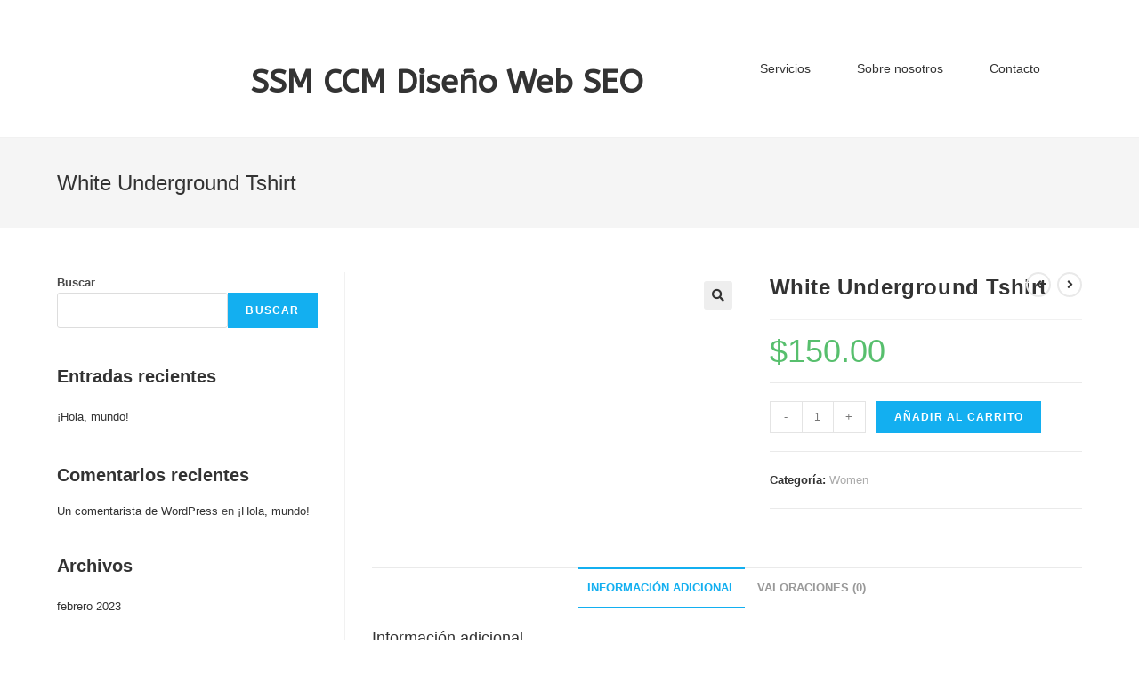

--- FILE ---
content_type: text/html; charset=UTF-8
request_url: https://doblebcm.com/index.php/producto/white-underground-tshirt/
body_size: 20894
content:
<!DOCTYPE html>
<html class="html" lang="es">
<head>
	<meta charset="UTF-8">
	<link rel="profile" href="https://gmpg.org/xfn/11">

	<title>White Underground Tshirt &#8211; SSM CCM Diseño Web SEO</title>
<meta name='robots' content='max-image-preview:large' />
<meta name="viewport" content="width=device-width, initial-scale=1"><link rel='dns-prefetch' href='//js.stripe.com' />
<link rel="alternate" type="application/rss+xml" title="SSM CCM Diseño Web SEO &raquo; Feed" href="https://doblebcm.com/index.php/feed/" />
<link rel="alternate" type="application/rss+xml" title="SSM CCM Diseño Web SEO &raquo; Feed de los comentarios" href="https://doblebcm.com/index.php/comments/feed/" />
<link rel="alternate" type="application/rss+xml" title="SSM CCM Diseño Web SEO &raquo; Comentario White Underground Tshirt del feed" href="https://doblebcm.com/index.php/producto/white-underground-tshirt/feed/" />
<script>
window._wpemojiSettings = {"baseUrl":"https:\/\/s.w.org\/images\/core\/emoji\/14.0.0\/72x72\/","ext":".png","svgUrl":"https:\/\/s.w.org\/images\/core\/emoji\/14.0.0\/svg\/","svgExt":".svg","source":{"concatemoji":"https:\/\/doblebcm.com\/wp-includes\/js\/wp-emoji-release.min.js?ver=6.1.9"}};
/*! This file is auto-generated */
!function(e,a,t){var n,r,o,i=a.createElement("canvas"),p=i.getContext&&i.getContext("2d");function s(e,t){var a=String.fromCharCode,e=(p.clearRect(0,0,i.width,i.height),p.fillText(a.apply(this,e),0,0),i.toDataURL());return p.clearRect(0,0,i.width,i.height),p.fillText(a.apply(this,t),0,0),e===i.toDataURL()}function c(e){var t=a.createElement("script");t.src=e,t.defer=t.type="text/javascript",a.getElementsByTagName("head")[0].appendChild(t)}for(o=Array("flag","emoji"),t.supports={everything:!0,everythingExceptFlag:!0},r=0;r<o.length;r++)t.supports[o[r]]=function(e){if(p&&p.fillText)switch(p.textBaseline="top",p.font="600 32px Arial",e){case"flag":return s([127987,65039,8205,9895,65039],[127987,65039,8203,9895,65039])?!1:!s([55356,56826,55356,56819],[55356,56826,8203,55356,56819])&&!s([55356,57332,56128,56423,56128,56418,56128,56421,56128,56430,56128,56423,56128,56447],[55356,57332,8203,56128,56423,8203,56128,56418,8203,56128,56421,8203,56128,56430,8203,56128,56423,8203,56128,56447]);case"emoji":return!s([129777,127995,8205,129778,127999],[129777,127995,8203,129778,127999])}return!1}(o[r]),t.supports.everything=t.supports.everything&&t.supports[o[r]],"flag"!==o[r]&&(t.supports.everythingExceptFlag=t.supports.everythingExceptFlag&&t.supports[o[r]]);t.supports.everythingExceptFlag=t.supports.everythingExceptFlag&&!t.supports.flag,t.DOMReady=!1,t.readyCallback=function(){t.DOMReady=!0},t.supports.everything||(n=function(){t.readyCallback()},a.addEventListener?(a.addEventListener("DOMContentLoaded",n,!1),e.addEventListener("load",n,!1)):(e.attachEvent("onload",n),a.attachEvent("onreadystatechange",function(){"complete"===a.readyState&&t.readyCallback()})),(e=t.source||{}).concatemoji?c(e.concatemoji):e.wpemoji&&e.twemoji&&(c(e.twemoji),c(e.wpemoji)))}(window,document,window._wpemojiSettings);
</script>
<style>
img.wp-smiley,
img.emoji {
	display: inline !important;
	border: none !important;
	box-shadow: none !important;
	height: 1em !important;
	width: 1em !important;
	margin: 0 0.07em !important;
	vertical-align: -0.1em !important;
	background: none !important;
	padding: 0 !important;
}
</style>
	<link rel='stylesheet' id='wp-block-library-css' href='https://doblebcm.com/wp-includes/css/dist/block-library/style.min.css?ver=6.1.9' media='all' />
<style id='wp-block-library-theme-inline-css'>
.wp-block-audio figcaption{color:#555;font-size:13px;text-align:center}.is-dark-theme .wp-block-audio figcaption{color:hsla(0,0%,100%,.65)}.wp-block-audio{margin:0 0 1em}.wp-block-code{border:1px solid #ccc;border-radius:4px;font-family:Menlo,Consolas,monaco,monospace;padding:.8em 1em}.wp-block-embed figcaption{color:#555;font-size:13px;text-align:center}.is-dark-theme .wp-block-embed figcaption{color:hsla(0,0%,100%,.65)}.wp-block-embed{margin:0 0 1em}.blocks-gallery-caption{color:#555;font-size:13px;text-align:center}.is-dark-theme .blocks-gallery-caption{color:hsla(0,0%,100%,.65)}.wp-block-image figcaption{color:#555;font-size:13px;text-align:center}.is-dark-theme .wp-block-image figcaption{color:hsla(0,0%,100%,.65)}.wp-block-image{margin:0 0 1em}.wp-block-pullquote{border-top:4px solid;border-bottom:4px solid;margin-bottom:1.75em;color:currentColor}.wp-block-pullquote__citation,.wp-block-pullquote cite,.wp-block-pullquote footer{color:currentColor;text-transform:uppercase;font-size:.8125em;font-style:normal}.wp-block-quote{border-left:.25em solid;margin:0 0 1.75em;padding-left:1em}.wp-block-quote cite,.wp-block-quote footer{color:currentColor;font-size:.8125em;position:relative;font-style:normal}.wp-block-quote.has-text-align-right{border-left:none;border-right:.25em solid;padding-left:0;padding-right:1em}.wp-block-quote.has-text-align-center{border:none;padding-left:0}.wp-block-quote.is-large,.wp-block-quote.is-style-large,.wp-block-quote.is-style-plain{border:none}.wp-block-search .wp-block-search__label{font-weight:700}.wp-block-search__button{border:1px solid #ccc;padding:.375em .625em}:where(.wp-block-group.has-background){padding:1.25em 2.375em}.wp-block-separator.has-css-opacity{opacity:.4}.wp-block-separator{border:none;border-bottom:2px solid;margin-left:auto;margin-right:auto}.wp-block-separator.has-alpha-channel-opacity{opacity:1}.wp-block-separator:not(.is-style-wide):not(.is-style-dots){width:100px}.wp-block-separator.has-background:not(.is-style-dots){border-bottom:none;height:1px}.wp-block-separator.has-background:not(.is-style-wide):not(.is-style-dots){height:2px}.wp-block-table{margin:"0 0 1em 0"}.wp-block-table thead{border-bottom:3px solid}.wp-block-table tfoot{border-top:3px solid}.wp-block-table td,.wp-block-table th{word-break:normal}.wp-block-table figcaption{color:#555;font-size:13px;text-align:center}.is-dark-theme .wp-block-table figcaption{color:hsla(0,0%,100%,.65)}.wp-block-video figcaption{color:#555;font-size:13px;text-align:center}.is-dark-theme .wp-block-video figcaption{color:hsla(0,0%,100%,.65)}.wp-block-video{margin:0 0 1em}.wp-block-template-part.has-background{padding:1.25em 2.375em;margin-top:0;margin-bottom:0}
</style>
<link rel='stylesheet' id='wc-blocks-vendors-style-css' href='https://doblebcm.com/wp-content/plugins/woocommerce/packages/woocommerce-blocks/build/wc-blocks-vendors-style.css?ver=9.1.5' media='all' />
<link rel='stylesheet' id='wc-blocks-style-css' href='https://doblebcm.com/wp-content/plugins/woocommerce/packages/woocommerce-blocks/build/wc-blocks-style.css?ver=9.1.5' media='all' />
<link rel='stylesheet' id='classic-theme-styles-css' href='https://doblebcm.com/wp-includes/css/classic-themes.min.css?ver=1' media='all' />
<style id='global-styles-inline-css'>
body{--wp--preset--color--black: #000000;--wp--preset--color--cyan-bluish-gray: #abb8c3;--wp--preset--color--white: #ffffff;--wp--preset--color--pale-pink: #f78da7;--wp--preset--color--vivid-red: #cf2e2e;--wp--preset--color--luminous-vivid-orange: #ff6900;--wp--preset--color--luminous-vivid-amber: #fcb900;--wp--preset--color--light-green-cyan: #7bdcb5;--wp--preset--color--vivid-green-cyan: #00d084;--wp--preset--color--pale-cyan-blue: #8ed1fc;--wp--preset--color--vivid-cyan-blue: #0693e3;--wp--preset--color--vivid-purple: #9b51e0;--wp--preset--gradient--vivid-cyan-blue-to-vivid-purple: linear-gradient(135deg,rgba(6,147,227,1) 0%,rgb(155,81,224) 100%);--wp--preset--gradient--light-green-cyan-to-vivid-green-cyan: linear-gradient(135deg,rgb(122,220,180) 0%,rgb(0,208,130) 100%);--wp--preset--gradient--luminous-vivid-amber-to-luminous-vivid-orange: linear-gradient(135deg,rgba(252,185,0,1) 0%,rgba(255,105,0,1) 100%);--wp--preset--gradient--luminous-vivid-orange-to-vivid-red: linear-gradient(135deg,rgba(255,105,0,1) 0%,rgb(207,46,46) 100%);--wp--preset--gradient--very-light-gray-to-cyan-bluish-gray: linear-gradient(135deg,rgb(238,238,238) 0%,rgb(169,184,195) 100%);--wp--preset--gradient--cool-to-warm-spectrum: linear-gradient(135deg,rgb(74,234,220) 0%,rgb(151,120,209) 20%,rgb(207,42,186) 40%,rgb(238,44,130) 60%,rgb(251,105,98) 80%,rgb(254,248,76) 100%);--wp--preset--gradient--blush-light-purple: linear-gradient(135deg,rgb(255,206,236) 0%,rgb(152,150,240) 100%);--wp--preset--gradient--blush-bordeaux: linear-gradient(135deg,rgb(254,205,165) 0%,rgb(254,45,45) 50%,rgb(107,0,62) 100%);--wp--preset--gradient--luminous-dusk: linear-gradient(135deg,rgb(255,203,112) 0%,rgb(199,81,192) 50%,rgb(65,88,208) 100%);--wp--preset--gradient--pale-ocean: linear-gradient(135deg,rgb(255,245,203) 0%,rgb(182,227,212) 50%,rgb(51,167,181) 100%);--wp--preset--gradient--electric-grass: linear-gradient(135deg,rgb(202,248,128) 0%,rgb(113,206,126) 100%);--wp--preset--gradient--midnight: linear-gradient(135deg,rgb(2,3,129) 0%,rgb(40,116,252) 100%);--wp--preset--duotone--dark-grayscale: url('#wp-duotone-dark-grayscale');--wp--preset--duotone--grayscale: url('#wp-duotone-grayscale');--wp--preset--duotone--purple-yellow: url('#wp-duotone-purple-yellow');--wp--preset--duotone--blue-red: url('#wp-duotone-blue-red');--wp--preset--duotone--midnight: url('#wp-duotone-midnight');--wp--preset--duotone--magenta-yellow: url('#wp-duotone-magenta-yellow');--wp--preset--duotone--purple-green: url('#wp-duotone-purple-green');--wp--preset--duotone--blue-orange: url('#wp-duotone-blue-orange');--wp--preset--font-size--small: 13px;--wp--preset--font-size--medium: 20px;--wp--preset--font-size--large: 36px;--wp--preset--font-size--x-large: 42px;--wp--preset--spacing--20: 0.44rem;--wp--preset--spacing--30: 0.67rem;--wp--preset--spacing--40: 1rem;--wp--preset--spacing--50: 1.5rem;--wp--preset--spacing--60: 2.25rem;--wp--preset--spacing--70: 3.38rem;--wp--preset--spacing--80: 5.06rem;}:where(.is-layout-flex){gap: 0.5em;}body .is-layout-flow > .alignleft{float: left;margin-inline-start: 0;margin-inline-end: 2em;}body .is-layout-flow > .alignright{float: right;margin-inline-start: 2em;margin-inline-end: 0;}body .is-layout-flow > .aligncenter{margin-left: auto !important;margin-right: auto !important;}body .is-layout-constrained > .alignleft{float: left;margin-inline-start: 0;margin-inline-end: 2em;}body .is-layout-constrained > .alignright{float: right;margin-inline-start: 2em;margin-inline-end: 0;}body .is-layout-constrained > .aligncenter{margin-left: auto !important;margin-right: auto !important;}body .is-layout-constrained > :where(:not(.alignleft):not(.alignright):not(.alignfull)){max-width: var(--wp--style--global--content-size);margin-left: auto !important;margin-right: auto !important;}body .is-layout-constrained > .alignwide{max-width: var(--wp--style--global--wide-size);}body .is-layout-flex{display: flex;}body .is-layout-flex{flex-wrap: wrap;align-items: center;}body .is-layout-flex > *{margin: 0;}:where(.wp-block-columns.is-layout-flex){gap: 2em;}.has-black-color{color: var(--wp--preset--color--black) !important;}.has-cyan-bluish-gray-color{color: var(--wp--preset--color--cyan-bluish-gray) !important;}.has-white-color{color: var(--wp--preset--color--white) !important;}.has-pale-pink-color{color: var(--wp--preset--color--pale-pink) !important;}.has-vivid-red-color{color: var(--wp--preset--color--vivid-red) !important;}.has-luminous-vivid-orange-color{color: var(--wp--preset--color--luminous-vivid-orange) !important;}.has-luminous-vivid-amber-color{color: var(--wp--preset--color--luminous-vivid-amber) !important;}.has-light-green-cyan-color{color: var(--wp--preset--color--light-green-cyan) !important;}.has-vivid-green-cyan-color{color: var(--wp--preset--color--vivid-green-cyan) !important;}.has-pale-cyan-blue-color{color: var(--wp--preset--color--pale-cyan-blue) !important;}.has-vivid-cyan-blue-color{color: var(--wp--preset--color--vivid-cyan-blue) !important;}.has-vivid-purple-color{color: var(--wp--preset--color--vivid-purple) !important;}.has-black-background-color{background-color: var(--wp--preset--color--black) !important;}.has-cyan-bluish-gray-background-color{background-color: var(--wp--preset--color--cyan-bluish-gray) !important;}.has-white-background-color{background-color: var(--wp--preset--color--white) !important;}.has-pale-pink-background-color{background-color: var(--wp--preset--color--pale-pink) !important;}.has-vivid-red-background-color{background-color: var(--wp--preset--color--vivid-red) !important;}.has-luminous-vivid-orange-background-color{background-color: var(--wp--preset--color--luminous-vivid-orange) !important;}.has-luminous-vivid-amber-background-color{background-color: var(--wp--preset--color--luminous-vivid-amber) !important;}.has-light-green-cyan-background-color{background-color: var(--wp--preset--color--light-green-cyan) !important;}.has-vivid-green-cyan-background-color{background-color: var(--wp--preset--color--vivid-green-cyan) !important;}.has-pale-cyan-blue-background-color{background-color: var(--wp--preset--color--pale-cyan-blue) !important;}.has-vivid-cyan-blue-background-color{background-color: var(--wp--preset--color--vivid-cyan-blue) !important;}.has-vivid-purple-background-color{background-color: var(--wp--preset--color--vivid-purple) !important;}.has-black-border-color{border-color: var(--wp--preset--color--black) !important;}.has-cyan-bluish-gray-border-color{border-color: var(--wp--preset--color--cyan-bluish-gray) !important;}.has-white-border-color{border-color: var(--wp--preset--color--white) !important;}.has-pale-pink-border-color{border-color: var(--wp--preset--color--pale-pink) !important;}.has-vivid-red-border-color{border-color: var(--wp--preset--color--vivid-red) !important;}.has-luminous-vivid-orange-border-color{border-color: var(--wp--preset--color--luminous-vivid-orange) !important;}.has-luminous-vivid-amber-border-color{border-color: var(--wp--preset--color--luminous-vivid-amber) !important;}.has-light-green-cyan-border-color{border-color: var(--wp--preset--color--light-green-cyan) !important;}.has-vivid-green-cyan-border-color{border-color: var(--wp--preset--color--vivid-green-cyan) !important;}.has-pale-cyan-blue-border-color{border-color: var(--wp--preset--color--pale-cyan-blue) !important;}.has-vivid-cyan-blue-border-color{border-color: var(--wp--preset--color--vivid-cyan-blue) !important;}.has-vivid-purple-border-color{border-color: var(--wp--preset--color--vivid-purple) !important;}.has-vivid-cyan-blue-to-vivid-purple-gradient-background{background: var(--wp--preset--gradient--vivid-cyan-blue-to-vivid-purple) !important;}.has-light-green-cyan-to-vivid-green-cyan-gradient-background{background: var(--wp--preset--gradient--light-green-cyan-to-vivid-green-cyan) !important;}.has-luminous-vivid-amber-to-luminous-vivid-orange-gradient-background{background: var(--wp--preset--gradient--luminous-vivid-amber-to-luminous-vivid-orange) !important;}.has-luminous-vivid-orange-to-vivid-red-gradient-background{background: var(--wp--preset--gradient--luminous-vivid-orange-to-vivid-red) !important;}.has-very-light-gray-to-cyan-bluish-gray-gradient-background{background: var(--wp--preset--gradient--very-light-gray-to-cyan-bluish-gray) !important;}.has-cool-to-warm-spectrum-gradient-background{background: var(--wp--preset--gradient--cool-to-warm-spectrum) !important;}.has-blush-light-purple-gradient-background{background: var(--wp--preset--gradient--blush-light-purple) !important;}.has-blush-bordeaux-gradient-background{background: var(--wp--preset--gradient--blush-bordeaux) !important;}.has-luminous-dusk-gradient-background{background: var(--wp--preset--gradient--luminous-dusk) !important;}.has-pale-ocean-gradient-background{background: var(--wp--preset--gradient--pale-ocean) !important;}.has-electric-grass-gradient-background{background: var(--wp--preset--gradient--electric-grass) !important;}.has-midnight-gradient-background{background: var(--wp--preset--gradient--midnight) !important;}.has-small-font-size{font-size: var(--wp--preset--font-size--small) !important;}.has-medium-font-size{font-size: var(--wp--preset--font-size--medium) !important;}.has-large-font-size{font-size: var(--wp--preset--font-size--large) !important;}.has-x-large-font-size{font-size: var(--wp--preset--font-size--x-large) !important;}
.wp-block-navigation a:where(:not(.wp-element-button)){color: inherit;}
:where(.wp-block-columns.is-layout-flex){gap: 2em;}
.wp-block-pullquote{font-size: 1.5em;line-height: 1.6;}
</style>
<link rel='stylesheet' id='photoswipe-css' href='https://doblebcm.com/wp-content/plugins/woocommerce/assets/css/photoswipe/photoswipe.min.css?ver=7.3.0' media='all' />
<link rel='stylesheet' id='photoswipe-default-skin-css' href='https://doblebcm.com/wp-content/plugins/woocommerce/assets/css/photoswipe/default-skin/default-skin.min.css?ver=7.3.0' media='all' />
<style id='woocommerce-inline-inline-css'>
.woocommerce form .form-row .required { visibility: visible; }
</style>
<link rel='stylesheet' id='dashicons-css' href='https://doblebcm.com/wp-includes/css/dashicons.min.css?ver=6.1.9' media='all' />
<link rel='stylesheet' id='cfvsw_swatches_product-css' href='https://doblebcm.com/wp-content/plugins/variation-swatches-woo/assets/css/swatches.css?ver=1.0.6' media='all' />
<style id='cfvsw_swatches_product-inline-css'>
.cfvsw-tooltip{background:#000000;color:#ffffff;} .cfvsw-tooltip:before{background:#000000;}:root {--cfvsw-swatches-font-size: 12px;--cfvsw-swatches-border-color: #000000;--cfvsw-swatches-border-color-hover: #00000080;--cfvsw-swatches-tooltip-font-size: 12px;}
</style>
<link rel='stylesheet' id='oceanwp-woo-mini-cart-css' href='https://doblebcm.com/wp-content/themes/oceanwp/assets/css/woo/woo-mini-cart.min.css?ver=6.1.9' media='all' />
<link rel='stylesheet' id='font-awesome-css' href='https://doblebcm.com/wp-content/themes/oceanwp/assets/fonts/fontawesome/css/all.min.css?ver=5.15.1' media='all' />
<link rel='stylesheet' id='simple-line-icons-css' href='https://doblebcm.com/wp-content/themes/oceanwp/assets/css/third/simple-line-icons.min.css?ver=2.4.0' media='all' />
<link rel='stylesheet' id='oceanwp-style-css' href='https://doblebcm.com/wp-content/themes/oceanwp/assets/css/style.min.css?ver=3.4.1' media='all' />
<link rel='stylesheet' id='elementor-icons-css' href='https://doblebcm.com/wp-content/plugins/elementor/assets/lib/eicons/css/elementor-icons.min.css?ver=5.18.0' media='all' />
<link rel='stylesheet' id='elementor-frontend-css' href='https://doblebcm.com/wp-content/plugins/elementor/assets/css/frontend-lite.min.css?ver=3.11.0' media='all' />
<link rel='stylesheet' id='swiper-css' href='https://doblebcm.com/wp-content/plugins/elementor/assets/lib/swiper/v8/css/swiper.min.css?ver=8.4.5' media='all' />
<link rel='stylesheet' id='elementor-post-2887-css' href='https://doblebcm.com/wp-content/uploads/elementor/css/post-2887.css?ver=1677534377' media='all' />
<link rel='stylesheet' id='elementor-pro-css' href='https://doblebcm.com/wp-content/plugins/elementor-pro/assets/css/frontend-lite.min.css?ver=3.5.2' media='all' />
<link rel='stylesheet' id='font-awesome-5-all-css' href='https://doblebcm.com/wp-content/plugins/elementor/assets/lib/font-awesome/css/all.min.css?ver=3.11.0' media='all' />
<link rel='stylesheet' id='font-awesome-4-shim-css' href='https://doblebcm.com/wp-content/plugins/elementor/assets/lib/font-awesome/css/v4-shims.min.css?ver=3.11.0' media='all' />
<link rel='stylesheet' id='elementor-post-4406-css' href='https://doblebcm.com/wp-content/uploads/elementor/css/post-4406.css?ver=1677359244' media='all' />
<link rel='stylesheet' id='elementor-post-14-css' href='https://doblebcm.com/wp-content/uploads/elementor/css/post-14.css?ver=1677858355' media='all' />
<link rel='stylesheet' id='oceanwp-woocommerce-css' href='https://doblebcm.com/wp-content/themes/oceanwp/assets/css/woo/woocommerce.min.css?ver=6.1.9' media='all' />
<link rel='stylesheet' id='oceanwp-woo-star-font-css' href='https://doblebcm.com/wp-content/themes/oceanwp/assets/css/woo/woo-star-font.min.css?ver=6.1.9' media='all' />
<link rel='stylesheet' id='oceanwp-woo-quick-view-css' href='https://doblebcm.com/wp-content/themes/oceanwp/assets/css/woo/woo-quick-view.min.css?ver=6.1.9' media='all' />
<link rel='stylesheet' id='oceanwp-woo-floating-bar-css' href='https://doblebcm.com/wp-content/themes/oceanwp/assets/css/woo/woo-floating-bar.min.css?ver=6.1.9' media='all' />
<link rel='stylesheet' id='google-fonts-1-css' href='https://fonts.googleapis.com/css?family=Roboto%3A100%2C100italic%2C200%2C200italic%2C300%2C300italic%2C400%2C400italic%2C500%2C500italic%2C600%2C600italic%2C700%2C700italic%2C800%2C800italic%2C900%2C900italic%7CRoboto+Slab%3A100%2C100italic%2C200%2C200italic%2C300%2C300italic%2C400%2C400italic%2C500%2C500italic%2C600%2C600italic%2C700%2C700italic%2C800%2C800italic%2C900%2C900italic%7CABeeZee%3A100%2C100italic%2C200%2C200italic%2C300%2C300italic%2C400%2C400italic%2C500%2C500italic%2C600%2C600italic%2C700%2C700italic%2C800%2C800italic%2C900%2C900italic&#038;display=swap&#038;ver=6.1.9' media='all' />
<link rel='stylesheet' id='elementor-icons-shared-0-css' href='https://doblebcm.com/wp-content/plugins/elementor/assets/lib/font-awesome/css/fontawesome.min.css?ver=5.15.3' media='all' />
<link rel='stylesheet' id='elementor-icons-fa-solid-css' href='https://doblebcm.com/wp-content/plugins/elementor/assets/lib/font-awesome/css/solid.min.css?ver=5.15.3' media='all' />
<link rel="preconnect" href="https://fonts.gstatic.com/" crossorigin><script type="text/template" id="tmpl-variation-template">
	<div class="woocommerce-variation-description">{{{ data.variation.variation_description }}}</div>
	<div class="woocommerce-variation-price">{{{ data.variation.price_html }}}</div>
	<div class="woocommerce-variation-availability">{{{ data.variation.availability_html }}}</div>
</script>
<script type="text/template" id="tmpl-unavailable-variation-template">
	<p>Lo siento, este producto no está disponible. Por favor, elige otra combinación.</p>
</script>
<script src='https://doblebcm.com/wp-includes/js/jquery/jquery.min.js?ver=3.6.1' id='jquery-core-js'></script>
<script src='https://doblebcm.com/wp-includes/js/jquery/jquery-migrate.min.js?ver=3.3.2' id='jquery-migrate-js'></script>
<script src='https://doblebcm.com/wp-content/plugins/elementor/assets/lib/font-awesome/js/v4-shims.min.js?ver=3.11.0' id='font-awesome-4-shim-js'></script>
<link rel="https://api.w.org/" href="https://doblebcm.com/index.php/wp-json/" /><link rel="alternate" type="application/json" href="https://doblebcm.com/index.php/wp-json/wp/v2/product/4406" /><link rel="EditURI" type="application/rsd+xml" title="RSD" href="https://doblebcm.com/xmlrpc.php?rsd" />
<link rel="wlwmanifest" type="application/wlwmanifest+xml" href="https://doblebcm.com/wp-includes/wlwmanifest.xml" />
<meta name="generator" content="WordPress 6.1.9" />
<meta name="generator" content="WooCommerce 7.3.0" />
<link rel="canonical" href="https://doblebcm.com/index.php/producto/white-underground-tshirt/" />
<link rel='shortlink' href='https://doblebcm.com/?p=4406' />
<link rel="alternate" type="application/json+oembed" href="https://doblebcm.com/index.php/wp-json/oembed/1.0/embed?url=https%3A%2F%2Fdoblebcm.com%2Findex.php%2Fproducto%2Fwhite-underground-tshirt%2F" />
<link rel="alternate" type="text/xml+oembed" href="https://doblebcm.com/index.php/wp-json/oembed/1.0/embed?url=https%3A%2F%2Fdoblebcm.com%2Findex.php%2Fproducto%2Fwhite-underground-tshirt%2F&#038;format=xml" />
	<noscript><style>.woocommerce-product-gallery{ opacity: 1 !important; }</style></noscript>
	<meta name="generator" content="Elementor 3.11.0; features: e_dom_optimization, e_optimized_assets_loading, e_optimized_css_loading, a11y_improvements, additional_custom_breakpoints; settings: css_print_method-external, google_font-enabled, font_display-swap">
<!-- OceanWP CSS -->
<style type="text/css">
/* General CSS */#scroll-top{background-color:#6391bf}#scroll-top:hover{background-color:#0066bf}/* Header CSS */#site-header.has-header-media .overlay-header-media{background-color:rgba(0,0,0,0.5)}/* WooCommerce CSS */#owp-checkout-timeline .timeline-step{color:#cccccc}#owp-checkout-timeline .timeline-step{border-color:#cccccc}
</style></head>

<body class="product-template-default single single-product postid-4406 wp-embed-responsive theme-oceanwp woocommerce woocommerce-page woocommerce-no-js cfvsw-label-none cfvsw-product-page oceanwp-theme dropdown-mobile default-breakpoint has-sidebar content-left-sidebar has-grid-list account-original-style elementor-default elementor-kit-2887 elementor-page elementor-page-4406" itemscope="itemscope" itemtype="https://schema.org/WebPage">

	<svg xmlns="http://www.w3.org/2000/svg" viewBox="0 0 0 0" width="0" height="0" focusable="false" role="none" style="visibility: hidden; position: absolute; left: -9999px; overflow: hidden;" ><defs><filter id="wp-duotone-dark-grayscale"><feColorMatrix color-interpolation-filters="sRGB" type="matrix" values=" .299 .587 .114 0 0 .299 .587 .114 0 0 .299 .587 .114 0 0 .299 .587 .114 0 0 " /><feComponentTransfer color-interpolation-filters="sRGB" ><feFuncR type="table" tableValues="0 0.49803921568627" /><feFuncG type="table" tableValues="0 0.49803921568627" /><feFuncB type="table" tableValues="0 0.49803921568627" /><feFuncA type="table" tableValues="1 1" /></feComponentTransfer><feComposite in2="SourceGraphic" operator="in" /></filter></defs></svg><svg xmlns="http://www.w3.org/2000/svg" viewBox="0 0 0 0" width="0" height="0" focusable="false" role="none" style="visibility: hidden; position: absolute; left: -9999px; overflow: hidden;" ><defs><filter id="wp-duotone-grayscale"><feColorMatrix color-interpolation-filters="sRGB" type="matrix" values=" .299 .587 .114 0 0 .299 .587 .114 0 0 .299 .587 .114 0 0 .299 .587 .114 0 0 " /><feComponentTransfer color-interpolation-filters="sRGB" ><feFuncR type="table" tableValues="0 1" /><feFuncG type="table" tableValues="0 1" /><feFuncB type="table" tableValues="0 1" /><feFuncA type="table" tableValues="1 1" /></feComponentTransfer><feComposite in2="SourceGraphic" operator="in" /></filter></defs></svg><svg xmlns="http://www.w3.org/2000/svg" viewBox="0 0 0 0" width="0" height="0" focusable="false" role="none" style="visibility: hidden; position: absolute; left: -9999px; overflow: hidden;" ><defs><filter id="wp-duotone-purple-yellow"><feColorMatrix color-interpolation-filters="sRGB" type="matrix" values=" .299 .587 .114 0 0 .299 .587 .114 0 0 .299 .587 .114 0 0 .299 .587 .114 0 0 " /><feComponentTransfer color-interpolation-filters="sRGB" ><feFuncR type="table" tableValues="0.54901960784314 0.98823529411765" /><feFuncG type="table" tableValues="0 1" /><feFuncB type="table" tableValues="0.71764705882353 0.25490196078431" /><feFuncA type="table" tableValues="1 1" /></feComponentTransfer><feComposite in2="SourceGraphic" operator="in" /></filter></defs></svg><svg xmlns="http://www.w3.org/2000/svg" viewBox="0 0 0 0" width="0" height="0" focusable="false" role="none" style="visibility: hidden; position: absolute; left: -9999px; overflow: hidden;" ><defs><filter id="wp-duotone-blue-red"><feColorMatrix color-interpolation-filters="sRGB" type="matrix" values=" .299 .587 .114 0 0 .299 .587 .114 0 0 .299 .587 .114 0 0 .299 .587 .114 0 0 " /><feComponentTransfer color-interpolation-filters="sRGB" ><feFuncR type="table" tableValues="0 1" /><feFuncG type="table" tableValues="0 0.27843137254902" /><feFuncB type="table" tableValues="0.5921568627451 0.27843137254902" /><feFuncA type="table" tableValues="1 1" /></feComponentTransfer><feComposite in2="SourceGraphic" operator="in" /></filter></defs></svg><svg xmlns="http://www.w3.org/2000/svg" viewBox="0 0 0 0" width="0" height="0" focusable="false" role="none" style="visibility: hidden; position: absolute; left: -9999px; overflow: hidden;" ><defs><filter id="wp-duotone-midnight"><feColorMatrix color-interpolation-filters="sRGB" type="matrix" values=" .299 .587 .114 0 0 .299 .587 .114 0 0 .299 .587 .114 0 0 .299 .587 .114 0 0 " /><feComponentTransfer color-interpolation-filters="sRGB" ><feFuncR type="table" tableValues="0 0" /><feFuncG type="table" tableValues="0 0.64705882352941" /><feFuncB type="table" tableValues="0 1" /><feFuncA type="table" tableValues="1 1" /></feComponentTransfer><feComposite in2="SourceGraphic" operator="in" /></filter></defs></svg><svg xmlns="http://www.w3.org/2000/svg" viewBox="0 0 0 0" width="0" height="0" focusable="false" role="none" style="visibility: hidden; position: absolute; left: -9999px; overflow: hidden;" ><defs><filter id="wp-duotone-magenta-yellow"><feColorMatrix color-interpolation-filters="sRGB" type="matrix" values=" .299 .587 .114 0 0 .299 .587 .114 0 0 .299 .587 .114 0 0 .299 .587 .114 0 0 " /><feComponentTransfer color-interpolation-filters="sRGB" ><feFuncR type="table" tableValues="0.78039215686275 1" /><feFuncG type="table" tableValues="0 0.94901960784314" /><feFuncB type="table" tableValues="0.35294117647059 0.47058823529412" /><feFuncA type="table" tableValues="1 1" /></feComponentTransfer><feComposite in2="SourceGraphic" operator="in" /></filter></defs></svg><svg xmlns="http://www.w3.org/2000/svg" viewBox="0 0 0 0" width="0" height="0" focusable="false" role="none" style="visibility: hidden; position: absolute; left: -9999px; overflow: hidden;" ><defs><filter id="wp-duotone-purple-green"><feColorMatrix color-interpolation-filters="sRGB" type="matrix" values=" .299 .587 .114 0 0 .299 .587 .114 0 0 .299 .587 .114 0 0 .299 .587 .114 0 0 " /><feComponentTransfer color-interpolation-filters="sRGB" ><feFuncR type="table" tableValues="0.65098039215686 0.40392156862745" /><feFuncG type="table" tableValues="0 1" /><feFuncB type="table" tableValues="0.44705882352941 0.4" /><feFuncA type="table" tableValues="1 1" /></feComponentTransfer><feComposite in2="SourceGraphic" operator="in" /></filter></defs></svg><svg xmlns="http://www.w3.org/2000/svg" viewBox="0 0 0 0" width="0" height="0" focusable="false" role="none" style="visibility: hidden; position: absolute; left: -9999px; overflow: hidden;" ><defs><filter id="wp-duotone-blue-orange"><feColorMatrix color-interpolation-filters="sRGB" type="matrix" values=" .299 .587 .114 0 0 .299 .587 .114 0 0 .299 .587 .114 0 0 .299 .587 .114 0 0 " /><feComponentTransfer color-interpolation-filters="sRGB" ><feFuncR type="table" tableValues="0.098039215686275 1" /><feFuncG type="table" tableValues="0 0.66274509803922" /><feFuncB type="table" tableValues="0.84705882352941 0.41960784313725" /><feFuncA type="table" tableValues="1 1" /></feComponentTransfer><feComposite in2="SourceGraphic" operator="in" /></filter></defs></svg>
	
	<div id="outer-wrap" class="site clr">

		<a class="skip-link screen-reader-text" href="#main">Saltar al contenido</a>

		
		<div id="wrap" class="clr">

			
			
<header id="site-header" class="clr" data-height="74" itemscope="itemscope" itemtype="https://schema.org/WPHeader" role="banner">

			<div data-elementor-type="header" data-elementor-id="14" class="elementor elementor-14 elementor-location-header">
		<div class="elementor-section-wrap">
					<section class="elementor-section elementor-top-section elementor-element elementor-element-96d937b elementor-section-boxed elementor-section-height-default elementor-section-height-default" data-id="96d937b" data-element_type="section">
						<div class="elementor-container elementor-column-gap-default">
					<div class="elementor-column elementor-col-33 elementor-top-column elementor-element elementor-element-a4501ae" data-id="a4501ae" data-element_type="column">
			<div class="elementor-widget-wrap elementor-element-populated">
								<div class="elementor-element elementor-element-c47dfa3 elementor-widget elementor-widget-image" data-id="c47dfa3" data-element_type="widget" data-widget_type="image.default">
				<div class="elementor-widget-container">
			<style>/*! elementor - v3.11.0 - 13-02-2023 */
.elementor-widget-image{text-align:center}.elementor-widget-image a{display:inline-block}.elementor-widget-image a img[src$=".svg"]{width:48px}.elementor-widget-image img{vertical-align:middle;display:inline-block}</style>												<img width="150" height="150" src="https://doblebcm.com/wp-content/uploads/2023/02/Con-letras-1-150x150.jpeg" class="attachment-thumbnail size-thumbnail wp-image-17" alt="" loading="lazy" srcset="https://doblebcm.com/wp-content/uploads/2023/02/Con-letras-1-150x150.jpeg 150w, https://doblebcm.com/wp-content/uploads/2023/02/Con-letras-1-300x300.jpeg 300w, https://doblebcm.com/wp-content/uploads/2023/02/Con-letras-1-100x100.jpeg 100w, https://doblebcm.com/wp-content/uploads/2023/02/Con-letras-1-600x600.jpeg 600w, https://doblebcm.com/wp-content/uploads/2023/02/Con-letras-1-1024x1024.jpeg 1024w, https://doblebcm.com/wp-content/uploads/2023/02/Con-letras-1-768x768.jpeg 768w, https://doblebcm.com/wp-content/uploads/2023/02/Con-letras-1.jpeg 1080w" sizes="(max-width: 150px) 100vw, 150px" />															</div>
				</div>
					</div>
		</div>
				<div class="elementor-column elementor-col-33 elementor-top-column elementor-element elementor-element-51cb63e" data-id="51cb63e" data-element_type="column">
			<div class="elementor-widget-wrap elementor-element-populated">
								<div class="elementor-element elementor-element-d5d1945 elementor-widget elementor-widget-theme-site-title elementor-widget-heading" data-id="d5d1945" data-element_type="widget" data-widget_type="theme-site-title.default">
				<div class="elementor-widget-container">
			<h2 class="elementor-heading-title elementor-size-large"><a href="https://doblebcm.com">SSM CCM Diseño Web SEO</a></h2>		</div>
				</div>
					</div>
		</div>
				<div class="elementor-column elementor-col-33 elementor-top-column elementor-element elementor-element-7ce13de" data-id="7ce13de" data-element_type="column">
			<div class="elementor-widget-wrap elementor-element-populated">
								<div class="elementor-element elementor-element-a4c4e63 elementor-nav-menu__align-center elementor-nav-menu--dropdown-tablet elementor-nav-menu__text-align-aside elementor-nav-menu--toggle elementor-nav-menu--burger elementor-widget elementor-widget-nav-menu" data-id="a4c4e63" data-element_type="widget" data-settings="{&quot;layout&quot;:&quot;horizontal&quot;,&quot;submenu_icon&quot;:{&quot;value&quot;:&quot;&lt;i class=\&quot;fas fa-caret-down\&quot;&gt;&lt;\/i&gt;&quot;,&quot;library&quot;:&quot;fa-solid&quot;},&quot;toggle&quot;:&quot;burger&quot;}" data-widget_type="nav-menu.default">
				<div class="elementor-widget-container">
			<link rel="stylesheet" href="https://doblebcm.com/wp-content/plugins/elementor-pro/assets/css/widget-nav-menu.min.css">			<nav migration_allowed="1" migrated="0" role="navigation" class="elementor-nav-menu--main elementor-nav-menu__container elementor-nav-menu--layout-horizontal e--pointer-underline e--animation-slide">
				<ul id="menu-1-a4c4e63" class="elementor-nav-menu"><li class="menu-item menu-item-type-post_type menu-item-object-page menu-item-home menu-item-has-children menu-item-423"><a href="https://doblebcm.com/" class="elementor-item">Servicios</a>
<ul class="sub-menu elementor-nav-menu--dropdown">
	<li class="menu-item menu-item-type-post_type menu-item-object-page menu-item-4669"><a href="https://doblebcm.com/index.php/community-management/" class="elementor-sub-item">Community Management</a></li>
	<li class="menu-item menu-item-type-post_type menu-item-object-page menu-item-4670"><a href="https://doblebcm.com/index.php/diseno-web/" class="elementor-sub-item">Diseño web</a></li>
	<li class="menu-item menu-item-type-post_type menu-item-object-page menu-item-4668"><a href="https://doblebcm.com/index.php/seo/" class="elementor-sub-item">SEO</a></li>
</ul>
</li>
<li class="menu-item menu-item-type-post_type menu-item-object-page menu-item-387"><a href="https://doblebcm.com/index.php/about/" class="elementor-item">Sobre nosotros</a></li>
<li class="menu-item menu-item-type-post_type menu-item-object-page menu-item-425"><a href="https://doblebcm.com/index.php/contact-us/" class="elementor-item">Contacto</a></li>
</ul>			</nav>
					<div class="elementor-menu-toggle" role="button" tabindex="0" aria-label="Menu Toggle" aria-expanded="false">
			<i aria-hidden="true" role="presentation" class="elementor-menu-toggle__icon--open eicon-menu-bar"></i><i aria-hidden="true" role="presentation" class="elementor-menu-toggle__icon--close eicon-close"></i>			<span class="elementor-screen-only">Menu</span>
		</div>
			<nav class="elementor-nav-menu--dropdown elementor-nav-menu__container" role="navigation" aria-hidden="true">
				<ul id="menu-2-a4c4e63" class="elementor-nav-menu"><li class="menu-item menu-item-type-post_type menu-item-object-page menu-item-home menu-item-has-children menu-item-423"><a href="https://doblebcm.com/" class="elementor-item" tabindex="-1">Servicios</a>
<ul class="sub-menu elementor-nav-menu--dropdown">
	<li class="menu-item menu-item-type-post_type menu-item-object-page menu-item-4669"><a href="https://doblebcm.com/index.php/community-management/" class="elementor-sub-item" tabindex="-1">Community Management</a></li>
	<li class="menu-item menu-item-type-post_type menu-item-object-page menu-item-4670"><a href="https://doblebcm.com/index.php/diseno-web/" class="elementor-sub-item" tabindex="-1">Diseño web</a></li>
	<li class="menu-item menu-item-type-post_type menu-item-object-page menu-item-4668"><a href="https://doblebcm.com/index.php/seo/" class="elementor-sub-item" tabindex="-1">SEO</a></li>
</ul>
</li>
<li class="menu-item menu-item-type-post_type menu-item-object-page menu-item-387"><a href="https://doblebcm.com/index.php/about/" class="elementor-item" tabindex="-1">Sobre nosotros</a></li>
<li class="menu-item menu-item-type-post_type menu-item-object-page menu-item-425"><a href="https://doblebcm.com/index.php/contact-us/" class="elementor-item" tabindex="-1">Contacto</a></li>
</ul>			</nav>
				</div>
				</div>
					</div>
		</div>
							</div>
		</section>
				</div>
		</div>
		
</header><!-- #site-header -->


			
			<div class="owp-floating-bar">
				<div class="container clr">
					<div class="left">
						<p class="selected">Seleccionado:</p>
						<h2 class="entry-title" itemprop="name">White Underground Tshirt</h2>
					</div>
											<div class="right">
							<div class="product_price">
								<p class="price"><span class="woocommerce-Price-amount amount"><bdi><span class="woocommerce-Price-currencySymbol">&#36;</span>150.00</bdi></span></p>
							</div>
											<form action="?add-to-cart=4406" class="cart" method="post" enctype="multipart/form-data"><div class="quantity">
		<label class="screen-reader-text" for="quantity_6908a8b346ab3">White Underground Tshirt cantidad</label>
	<input
		type="number"
				id="quantity_6908a8b346ab3"
		class="input-text qty text"
		name="quantity"
		value="1"
		title="Cantidad"
		size="4"
		min="1"
		max=""
					step="1"
			placeholder=""
			inputmode="numeric"
			autocomplete="off"
			/>
	</div>
<button type="submit" name="add-to-cart" value="4406" class="floating_add_to_cart_button button alt">Añadir al carrito</button></form>					</div>
										</div>
			</div>

			
			<main id="main" class="site-main clr"  role="main">

				

<header class="page-header">

	
	<div class="container clr page-header-inner">

		
			<h1 class="page-header-title clr" itemprop="headline">White Underground Tshirt</h1>

			
		
		
	</div><!-- .page-header-inner -->

	
	
</header><!-- .page-header -->


	

<div id="content-wrap" class="container clr">

	
	<div id="primary" class="content-area clr">

		
		<div id="content" class="clr site-content">

			
			<article class="entry-content entry clr">

					
			<div class="woocommerce-notices-wrapper"></div>
<div id="product-4406" class="entry has-media owp-thumbs-layout-horizontal owp-btn-normal owp-tabs-layout-horizontal has-no-thumbnails has-product-nav product type-product post-4406 status-publish first instock product_cat-women has-post-thumbnail shipping-taxable purchasable product-type-simple">

	
			<div class="owp-product-nav-wrap clr">
				<ul class="owp-product-nav">
					 
				<li class="prev-li">
				<a href="https://doblebcm.com/index.php/producto/anchor-bracelet/" class="owp-nav-link prev" rel="next" aria-label="Ver producto anterior"><i class=" fa fa-angle-left" aria-hidden="true" role="img"></i></a>
					<a href="https://doblebcm.com/index.php/producto/anchor-bracelet/" class="owp-nav-text prev-text">Producto anterior</a>
					<div class="owp-nav-thumb">
						<a title="Anchor Bracelet" href="https://doblebcm.com/index.php/producto/anchor-bracelet/"><img width="1200" height="1200" src="https://doblebcm.com/wp-content/uploads/2017/12/product-accessory2.jpg" class="attachment-shop_thumbnail size-shop_thumbnail wp-post-image" alt="" decoding="async" srcset="https://doblebcm.com/wp-content/uploads/2017/12/product-accessory2.jpg 1200w, https://doblebcm.com/wp-content/uploads/2017/12/product-accessory2-300x300.jpg 300w, https://doblebcm.com/wp-content/uploads/2017/12/product-accessory2-100x100.jpg 100w, https://doblebcm.com/wp-content/uploads/2017/12/product-accessory2-600x600.jpg 600w, https://doblebcm.com/wp-content/uploads/2017/12/product-accessory2-1024x1024.jpg 1024w, https://doblebcm.com/wp-content/uploads/2017/12/product-accessory2-150x150.jpg 150w, https://doblebcm.com/wp-content/uploads/2017/12/product-accessory2-768x768.jpg 768w" sizes="(max-width: 1200px) 100vw, 1200px" /></a>
					</div>
				</li>

				
				<li class="next-li">
					<a href="https://doblebcm.com/index.php/producto/purple-tshirt/" class="owp-nav-text next-text">Siguiente producto</a>
					<a href="https://doblebcm.com/index.php/producto/purple-tshirt/" class="owp-nav-link next" rel="next" aria-label="Ver producto siguiente"><i class=" fa fa-angle-right" aria-hidden="true" role="img"></i></i></a>
					<div class="owp-nav-thumb">
						<a title="Purple Tshirt" href="https://doblebcm.com/index.php/producto/purple-tshirt/"><img width="1200" height="1200" src="https://doblebcm.com/wp-content/uploads/2021/03/tshirt1.jpg" class="attachment-shop_thumbnail size-shop_thumbnail wp-post-image" alt="" decoding="async" loading="lazy" srcset="https://doblebcm.com/wp-content/uploads/2021/03/tshirt1.jpg 1200w, https://doblebcm.com/wp-content/uploads/2021/03/tshirt1-300x300.jpg 300w, https://doblebcm.com/wp-content/uploads/2021/03/tshirt1-100x100.jpg 100w, https://doblebcm.com/wp-content/uploads/2021/03/tshirt1-600x600.jpg 600w, https://doblebcm.com/wp-content/uploads/2021/03/tshirt1-1024x1024.jpg 1024w, https://doblebcm.com/wp-content/uploads/2021/03/tshirt1-150x150.jpg 150w, https://doblebcm.com/wp-content/uploads/2021/03/tshirt1-768x768.jpg 768w" sizes="(max-width: 1200px) 100vw, 1200px" /></a>
					</div>
				</li>

								</ul>
			</div>

			<div class="woocommerce-product-gallery woocommerce-product-gallery--with-images woocommerce-product-gallery--columns-4 images" data-columns="4" style="opacity: 0; transition: opacity .25s ease-in-out;">
	<figure class="woocommerce-product-gallery__wrapper">
		<div data-thumb="https://doblebcm.com/wp-content/uploads/2021/03/tshirt4-100x100.jpg" data-thumb-alt="" class="woocommerce-product-gallery__image"><a href="https://doblebcm.com/wp-content/uploads/2021/03/tshirt4.jpg"><img width="600" height="600" src="https://doblebcm.com/wp-content/uploads/2021/03/tshirt4-600x600.jpg" class="wp-post-image" alt="" decoding="async" loading="lazy" title="tshirt4" data-caption="" data-src="https://doblebcm.com/wp-content/uploads/2021/03/tshirt4.jpg" data-large_image="https://doblebcm.com/wp-content/uploads/2021/03/tshirt4.jpg" data-large_image_width="1200" data-large_image_height="1200" srcset="https://doblebcm.com/wp-content/uploads/2021/03/tshirt4-600x600.jpg 600w, https://doblebcm.com/wp-content/uploads/2021/03/tshirt4-300x300.jpg 300w, https://doblebcm.com/wp-content/uploads/2021/03/tshirt4-100x100.jpg 100w, https://doblebcm.com/wp-content/uploads/2021/03/tshirt4-1024x1024.jpg 1024w, https://doblebcm.com/wp-content/uploads/2021/03/tshirt4-150x150.jpg 150w, https://doblebcm.com/wp-content/uploads/2021/03/tshirt4-768x768.jpg 768w, https://doblebcm.com/wp-content/uploads/2021/03/tshirt4.jpg 1200w" sizes="(max-width: 600px) 100vw, 600px" /></a></div>	</figure>
</div>

		<div class="summary entry-summary">
			
<h2 class="single-post-title product_title entry-title" itemprop="name">White Underground Tshirt</h2>
<p class="price"><span class="woocommerce-Price-amount amount"><bdi><span class="woocommerce-Price-currencySymbol">&#36;</span>150.00</bdi></span></p>

	
	<form class="cart" action="https://doblebcm.com/index.php/producto/white-underground-tshirt/" method="post" enctype='multipart/form-data'>
		
		<div class="quantity">
		<label class="screen-reader-text" for="quantity_6908a8b349624">White Underground Tshirt cantidad</label>
	<input
		type="number"
				id="quantity_6908a8b349624"
		class="input-text qty text"
		name="quantity"
		value="1"
		title="Cantidad"
		size="4"
		min="1"
		max=""
					step="1"
			placeholder=""
			inputmode="numeric"
			autocomplete="off"
			/>
	</div>

		<button type="submit" name="add-to-cart" value="4406" class="single_add_to_cart_button button alt wp-element-button">Añadir al carrito</button>

			</form>

	
<div class="product_meta">

	
	
	<span class="posted_in">Categoría: <a href="https://doblebcm.com/index.php/categoria-producto/women/" rel="tag">Women</a></span>
	
	
</div>
		</div>

		<div class="clear-after-summary clr"></div>
	<div class="woocommerce-tabs wc-tabs-wrapper">
		<ul class="tabs wc-tabs" role="tablist">
							<li class="additional_information_tab" id="tab-title-additional_information" role="tab" aria-controls="tab-additional_information">
					<a href="#tab-additional_information">
						Información adicional					</a>
				</li>
							<li class="reviews_tab" id="tab-title-reviews" role="tab" aria-controls="tab-reviews">
					<a href="#tab-reviews">
						Valoraciones (0)					</a>
				</li>
					</ul>
					<div class="woocommerce-Tabs-panel woocommerce-Tabs-panel--additional_information panel entry-content wc-tab" id="tab-additional_information" role="tabpanel" aria-labelledby="tab-title-additional_information">
				
	<h2>Información adicional</h2>

<table class="woocommerce-product-attributes shop_attributes">
			<tr class="woocommerce-product-attributes-item woocommerce-product-attributes-item--attribute_pa_color">
			<th class="woocommerce-product-attributes-item__label">color</th>
			<td class="woocommerce-product-attributes-item__value"><p>White</p>
</td>
		</tr>
			<tr class="woocommerce-product-attributes-item woocommerce-product-attributes-item--attribute_pa_size">
			<th class="woocommerce-product-attributes-item__label">size</th>
			<td class="woocommerce-product-attributes-item__value"><p>L, M, XL</p>
</td>
		</tr>
	</table>
			</div>
					<div class="woocommerce-Tabs-panel woocommerce-Tabs-panel--reviews panel entry-content wc-tab" id="tab-reviews" role="tabpanel" aria-labelledby="tab-title-reviews">
				<div id="reviews" class="woocommerce-Reviews">
	<div id="comments">
		<h2 class="woocommerce-Reviews-title">
			Valoraciones		</h2>

					<p class="woocommerce-noreviews">No hay valoraciones aún.</p>
			</div>

			<div id="review_form_wrapper">
			<div id="review_form">
					<div id="respond" class="comment-respond">
		<span id="reply-title" class="comment-reply-title">Sé el primero en valorar &ldquo;White Underground Tshirt&rdquo; <small><a rel="nofollow" id="cancel-comment-reply-link" href="/index.php/producto/white-underground-tshirt/#respond" style="display:none;">Cancelar la respuesta</a></small></span><form action="https://doblebcm.com/wp-comments-post.php" method="post" id="commentform" class="comment-form" novalidate><p class="comment-notes"><span id="email-notes">Tu dirección de correo electrónico no será publicada.</span> <span class="required-field-message">Los campos obligatorios están marcados con <span class="required">*</span></span></p><div class="comment-form-rating"><label for="rating">Tu puntuación&nbsp;<span class="required">*</span></label><select name="rating" id="rating" required>
						<option value="">Puntuar&hellip;</option>
						<option value="5">Perfecto</option>
						<option value="4">Bueno</option>
						<option value="3">Normal</option>
						<option value="2">No está tan mal</option>
						<option value="1">Muy pobre</option>
					</select></div><p class="comment-form-comment"><label for="comment">Tu valoración&nbsp;<span class="required">*</span></label><textarea id="comment" name="comment" cols="45" rows="8" required></textarea></p><p class="comment-form-author"><label for="author">Nombre&nbsp;<span class="required">*</span></label><input id="author" name="author" type="text" value="" size="30" required /></p>
<p class="comment-form-email"><label for="email">Correo electrónico&nbsp;<span class="required">*</span></label><input id="email" name="email" type="email" value="" size="30" required /></p>
<p class="comment-form-cookies-consent"><input id="wp-comment-cookies-consent" name="wp-comment-cookies-consent" type="checkbox" value="yes" /> <label for="wp-comment-cookies-consent">Guarda mi nombre, correo electrónico y web en este navegador para la próxima vez que comente.</label></p>
<p class="form-submit"><input name="submit" type="submit" id="submit" class="submit" value="Enviar" /> <input type='hidden' name='comment_post_ID' value='4406' id='comment_post_ID' />
<input type='hidden' name='comment_parent' id='comment_parent' value='0' />
</p></form>	</div><!-- #respond -->
				</div>
		</div>
	
	<div class="clear"></div>
</div>
			</div>
		
			</div>


	<section class="related products">

					<h2>Productos relacionados</h2>
				
		
<ul class="products oceanwp-row clr grid">

			
					<li class="entry has-media has-product-nav col span_1_of_3 owp-content-center owp-thumbs-layout-horizontal owp-btn-normal owp-tabs-layout-horizontal has-no-thumbnails product type-product post-4411 status-publish first instock product_cat-women has-post-thumbnail sale featured shipping-taxable purchasable product-type-simple">
	<div class="product-inner clr">
	<div class="woo-entry-image clr">
		<a href="https://doblebcm.com/index.php/producto/blue-denim-shorts/" class="woocommerce-LoopProduct-link"><img width="300" height="300" src="https://doblebcm.com/wp-content/uploads/2017/12/product-w-jeans1-300x300.jpg" class="woo-entry-image-main" alt="Blue Denim Shorts" decoding="async" loading="lazy" itemprop="image" srcset="https://doblebcm.com/wp-content/uploads/2017/12/product-w-jeans1-300x300.jpg 300w, https://doblebcm.com/wp-content/uploads/2017/12/product-w-jeans1-100x100.jpg 100w, https://doblebcm.com/wp-content/uploads/2017/12/product-w-jeans1-600x600.jpg 600w, https://doblebcm.com/wp-content/uploads/2017/12/product-w-jeans1-1024x1024.jpg 1024w, https://doblebcm.com/wp-content/uploads/2017/12/product-w-jeans1-150x150.jpg 150w, https://doblebcm.com/wp-content/uploads/2017/12/product-w-jeans1-768x768.jpg 768w, https://doblebcm.com/wp-content/uploads/2017/12/product-w-jeans1.jpg 1200w" sizes="(max-width: 300px) 100vw, 300px" /></a><a href="#" id="product_id_4411" class="owp-quick-view" data-product_id="4411" aria-label="Vista previa rápida de productos Blue Denim Shorts"><i class=" icon-eye" aria-hidden="true" role="img"></i> Vista rápida</a>	</div><!-- .woo-entry-image -->

<ul class="woo-entry-inner clr"><li class="image-wrap">
	<span class="onsale">¡Oferta!</span>
	
	<div class="woo-entry-image clr">
		<a href="https://doblebcm.com/index.php/producto/blue-denim-shorts/" class="woocommerce-LoopProduct-link"><img width="300" height="300" src="https://doblebcm.com/wp-content/uploads/2017/12/product-w-jeans1-300x300.jpg" class="woo-entry-image-main" alt="Blue Denim Shorts" decoding="async" loading="lazy" itemprop="image" srcset="https://doblebcm.com/wp-content/uploads/2017/12/product-w-jeans1-300x300.jpg 300w, https://doblebcm.com/wp-content/uploads/2017/12/product-w-jeans1-100x100.jpg 100w, https://doblebcm.com/wp-content/uploads/2017/12/product-w-jeans1-600x600.jpg 600w, https://doblebcm.com/wp-content/uploads/2017/12/product-w-jeans1-1024x1024.jpg 1024w, https://doblebcm.com/wp-content/uploads/2017/12/product-w-jeans1-150x150.jpg 150w, https://doblebcm.com/wp-content/uploads/2017/12/product-w-jeans1-768x768.jpg 768w, https://doblebcm.com/wp-content/uploads/2017/12/product-w-jeans1.jpg 1200w" sizes="(max-width: 300px) 100vw, 300px" /></a><a href="#" id="product_id_4411" class="owp-quick-view" data-product_id="4411" aria-label="Vista previa rápida de productos Blue Denim Shorts"><i class=" icon-eye" aria-hidden="true" role="img"></i> Vista rápida</a>	</div><!-- .woo-entry-image -->

</li><li class="category"><a href="https://doblebcm.com/index.php/categoria-producto/women/" rel="tag">Women</a></li><li class="title"><h2><a href="https://doblebcm.com/index.php/producto/blue-denim-shorts/">Blue Denim Shorts</a></h2></li><li class="price-wrap">
	<span class="price"><del aria-hidden="true"><span class="woocommerce-Price-amount amount"><bdi><span class="woocommerce-Price-currencySymbol">&#36;</span>150.00</bdi></span></del> <ins><span class="woocommerce-Price-amount amount"><bdi><span class="woocommerce-Price-currencySymbol">&#36;</span>130.00</bdi></span></ins></span>
</li><li class="rating"></li><li class="btn-wrap clr"><a href="?add-to-cart=4411" data-quantity="1" class="button wp-element-button product_type_simple add_to_cart_button ajax_add_to_cart" data-product_id="4411" data-product_sku="" aria-label="Añade &ldquo;Blue Denim Shorts&rdquo; a tu carrito" rel="nofollow">Añadir al carrito</a></li></ul></div><!-- .product-inner .clr --></li>

			
					<li class="entry has-media has-product-nav col span_1_of_3 owp-content-center owp-thumbs-layout-horizontal owp-btn-normal owp-tabs-layout-horizontal has-no-thumbnails product type-product post-4403 status-publish instock product_cat-accessories product_cat-women has-post-thumbnail shipping-taxable purchasable product-type-simple">
	<div class="product-inner clr">
	<div class="woo-entry-image clr">
		<a href="https://doblebcm.com/index.php/producto/buddha-bracelet/" class="woocommerce-LoopProduct-link"><img width="300" height="300" src="https://doblebcm.com/wp-content/uploads/2017/12/product-accessory3-300x300.jpg" class="woo-entry-image-main" alt="Buddha Bracelet" decoding="async" loading="lazy" itemprop="image" srcset="https://doblebcm.com/wp-content/uploads/2017/12/product-accessory3-300x300.jpg 300w, https://doblebcm.com/wp-content/uploads/2017/12/product-accessory3-100x100.jpg 100w, https://doblebcm.com/wp-content/uploads/2017/12/product-accessory3-600x600.jpg 600w, https://doblebcm.com/wp-content/uploads/2017/12/product-accessory3-1024x1024.jpg 1024w, https://doblebcm.com/wp-content/uploads/2017/12/product-accessory3-150x150.jpg 150w, https://doblebcm.com/wp-content/uploads/2017/12/product-accessory3-768x768.jpg 768w, https://doblebcm.com/wp-content/uploads/2017/12/product-accessory3.jpg 1200w" sizes="(max-width: 300px) 100vw, 300px" /></a><a href="#" id="product_id_4403" class="owp-quick-view" data-product_id="4403" aria-label="Vista previa rápida de productos Buddha Bracelet"><i class=" icon-eye" aria-hidden="true" role="img"></i> Vista rápida</a>	</div><!-- .woo-entry-image -->

<ul class="woo-entry-inner clr"><li class="image-wrap">
	<div class="woo-entry-image clr">
		<a href="https://doblebcm.com/index.php/producto/buddha-bracelet/" class="woocommerce-LoopProduct-link"><img width="300" height="300" src="https://doblebcm.com/wp-content/uploads/2017/12/product-accessory3-300x300.jpg" class="woo-entry-image-main" alt="Buddha Bracelet" decoding="async" loading="lazy" itemprop="image" srcset="https://doblebcm.com/wp-content/uploads/2017/12/product-accessory3-300x300.jpg 300w, https://doblebcm.com/wp-content/uploads/2017/12/product-accessory3-100x100.jpg 100w, https://doblebcm.com/wp-content/uploads/2017/12/product-accessory3-600x600.jpg 600w, https://doblebcm.com/wp-content/uploads/2017/12/product-accessory3-1024x1024.jpg 1024w, https://doblebcm.com/wp-content/uploads/2017/12/product-accessory3-150x150.jpg 150w, https://doblebcm.com/wp-content/uploads/2017/12/product-accessory3-768x768.jpg 768w, https://doblebcm.com/wp-content/uploads/2017/12/product-accessory3.jpg 1200w" sizes="(max-width: 300px) 100vw, 300px" /></a><a href="#" id="product_id_4403" class="owp-quick-view" data-product_id="4403" aria-label="Vista previa rápida de productos Buddha Bracelet"><i class=" icon-eye" aria-hidden="true" role="img"></i> Vista rápida</a>	</div><!-- .woo-entry-image -->

</li><li class="category"><a href="https://doblebcm.com/index.php/categoria-producto/accessories/" rel="tag">Accessories</a>, <a href="https://doblebcm.com/index.php/categoria-producto/women/" rel="tag">Women</a></li><li class="title"><h2><a href="https://doblebcm.com/index.php/producto/buddha-bracelet/">Buddha Bracelet</a></h2></li><li class="price-wrap">
	<span class="price"><span class="woocommerce-Price-amount amount"><bdi><span class="woocommerce-Price-currencySymbol">&#36;</span>150.00</bdi></span></span>
</li><li class="rating"></li><li class="btn-wrap clr"><a href="?add-to-cart=4403" data-quantity="1" class="button wp-element-button product_type_simple add_to_cart_button ajax_add_to_cart" data-product_id="4403" data-product_sku="" aria-label="Añade &ldquo;Buddha Bracelet&rdquo; a tu carrito" rel="nofollow">Añadir al carrito</a></li></ul></div><!-- .product-inner .clr --></li>

			
					<li class="entry has-media has-product-nav col span_1_of_3 owp-content-center owp-thumbs-layout-horizontal owp-btn-normal owp-tabs-layout-horizontal product type-product post-375 status-publish last instock product_cat-women has-post-thumbnail shipping-taxable purchasable product-type-variable">
	<div class="product-inner clr">
	<div class="woo-entry-image-swap woo-entry-image clr">
		<a href="https://doblebcm.com/index.php/producto/dnk-black-shoes/" class="woocommerce-LoopProduct-link"><img width="300" height="300" src="https://doblebcm.com/wp-content/uploads/2021/03/sports-shoe5-300x300.jpg" class="woo-entry-image-main" alt="DNK Black Shoes" decoding="async" loading="lazy" itemprop="image" srcset="https://doblebcm.com/wp-content/uploads/2021/03/sports-shoe5-300x300.jpg 300w, https://doblebcm.com/wp-content/uploads/2021/03/sports-shoe5-100x100.jpg 100w, https://doblebcm.com/wp-content/uploads/2021/03/sports-shoe5-600x600.jpg 600w, https://doblebcm.com/wp-content/uploads/2021/03/sports-shoe5-1024x1024.jpg 1024w, https://doblebcm.com/wp-content/uploads/2021/03/sports-shoe5-150x150.jpg 150w, https://doblebcm.com/wp-content/uploads/2021/03/sports-shoe5-768x768.jpg 768w, https://doblebcm.com/wp-content/uploads/2021/03/sports-shoe5.jpg 1200w" sizes="(max-width: 300px) 100vw, 300px" /><img width="300" height="300" src="https://doblebcm.com/wp-content/uploads/2017/12/sports-shoe4-300x300.jpg" class="woo-entry-image-secondary" alt="DNK Black Shoes" decoding="async" loading="lazy" itemprop="image" srcset="https://doblebcm.com/wp-content/uploads/2017/12/sports-shoe4-300x300.jpg 300w, https://doblebcm.com/wp-content/uploads/2017/12/sports-shoe4-100x100.jpg 100w, https://doblebcm.com/wp-content/uploads/2017/12/sports-shoe4-600x600.jpg 600w, https://doblebcm.com/wp-content/uploads/2017/12/sports-shoe4-1024x1024.jpg 1024w, https://doblebcm.com/wp-content/uploads/2017/12/sports-shoe4-150x150.jpg 150w, https://doblebcm.com/wp-content/uploads/2017/12/sports-shoe4-768x768.jpg 768w, https://doblebcm.com/wp-content/uploads/2017/12/sports-shoe4.jpg 1200w" sizes="(max-width: 300px) 100vw, 300px" /></a><a href="#" id="product_id_375" class="owp-quick-view" data-product_id="375" aria-label="Vista previa rápida de productos DNK Black Shoes"><i class=" icon-eye" aria-hidden="true" role="img"></i> Vista rápida</a>	</div><!-- .woo-entry-image-swap -->

<ul class="woo-entry-inner clr"><li class="image-wrap">
	<div class="woo-entry-image-swap woo-entry-image clr">
		<a href="https://doblebcm.com/index.php/producto/dnk-black-shoes/" class="woocommerce-LoopProduct-link"><img width="300" height="300" src="https://doblebcm.com/wp-content/uploads/2021/03/sports-shoe5-300x300.jpg" class="woo-entry-image-main" alt="DNK Black Shoes" decoding="async" loading="lazy" itemprop="image" srcset="https://doblebcm.com/wp-content/uploads/2021/03/sports-shoe5-300x300.jpg 300w, https://doblebcm.com/wp-content/uploads/2021/03/sports-shoe5-100x100.jpg 100w, https://doblebcm.com/wp-content/uploads/2021/03/sports-shoe5-600x600.jpg 600w, https://doblebcm.com/wp-content/uploads/2021/03/sports-shoe5-1024x1024.jpg 1024w, https://doblebcm.com/wp-content/uploads/2021/03/sports-shoe5-150x150.jpg 150w, https://doblebcm.com/wp-content/uploads/2021/03/sports-shoe5-768x768.jpg 768w, https://doblebcm.com/wp-content/uploads/2021/03/sports-shoe5.jpg 1200w" sizes="(max-width: 300px) 100vw, 300px" /><img width="300" height="300" src="https://doblebcm.com/wp-content/uploads/2017/12/sports-shoe4-300x300.jpg" class="woo-entry-image-secondary" alt="DNK Black Shoes" decoding="async" loading="lazy" itemprop="image" srcset="https://doblebcm.com/wp-content/uploads/2017/12/sports-shoe4-300x300.jpg 300w, https://doblebcm.com/wp-content/uploads/2017/12/sports-shoe4-100x100.jpg 100w, https://doblebcm.com/wp-content/uploads/2017/12/sports-shoe4-600x600.jpg 600w, https://doblebcm.com/wp-content/uploads/2017/12/sports-shoe4-1024x1024.jpg 1024w, https://doblebcm.com/wp-content/uploads/2017/12/sports-shoe4-150x150.jpg 150w, https://doblebcm.com/wp-content/uploads/2017/12/sports-shoe4-768x768.jpg 768w, https://doblebcm.com/wp-content/uploads/2017/12/sports-shoe4.jpg 1200w" sizes="(max-width: 300px) 100vw, 300px" /></a><a href="#" id="product_id_375" class="owp-quick-view" data-product_id="375" aria-label="Vista previa rápida de productos DNK Black Shoes"><i class=" icon-eye" aria-hidden="true" role="img"></i> Vista rápida</a>	</div><!-- .woo-entry-image-swap -->

</li><li class="category"><a href="https://doblebcm.com/index.php/categoria-producto/women/" rel="tag">Women</a></li><li class="title"><h2><a href="https://doblebcm.com/index.php/producto/dnk-black-shoes/">DNK Black Shoes</a></h2></li><li class="price-wrap">
	<span class="price"><span class="woocommerce-Price-amount amount"><bdi><span class="woocommerce-Price-currencySymbol">&#36;</span>175.00</bdi></span> &ndash; <span class="woocommerce-Price-amount amount"><bdi><span class="woocommerce-Price-currencySymbol">&#36;</span>200.00</bdi></span></span>
</li><li class="rating"></li><li class="btn-wrap clr"><a href="https://doblebcm.com/index.php/producto/dnk-black-shoes/" data-quantity="1" class="button wp-element-button product_type_variable add_to_cart_button cfvsw_ajax_add_to_cart" data-product_id="375" data-product_sku="" aria-label="Elige las opciones para &ldquo;DNK Black Shoes&rdquo;" rel="nofollow" data-add_to_cart_text="Add to Cart" data-select_options_text="Seleccionar opciones">Seleccionar opciones</a></li></ul></div><!-- .product-inner .clr --></li>

			
		</ul>

	</section>
	</div>


		
	
			</article><!-- #post -->

			
		</div><!-- #content -->

		
	</div><!-- #primary -->

	

<aside id="right-sidebar" class="sidebar-container widget-area sidebar-primary" itemscope="itemscope" itemtype="https://schema.org/WPSideBar" role="complementary" aria-label="Barra lateral principal">

	
	<div id="right-sidebar-inner" class="clr">

		<div id="block-2" class="sidebar-box widget_block widget_search clr"><form role="search" method="get" action="https://doblebcm.com/" class="wp-block-search__button-outside wp-block-search__text-button wp-block-search"><label for="wp-block-search__input-1" class="wp-block-search__label" >Buscar</label><div class="wp-block-search__inside-wrapper " ><input type="search" id="wp-block-search__input-1" class="wp-block-search__input wp-block-search__input" name="s" value="" placeholder=""  required /><button type="submit" class="wp-block-search__button wp-element-button"  >Buscar</button></div></form></div><div id="block-3" class="sidebar-box widget_block clr"><div class="is-layout-flow wp-block-group"><div class="wp-block-group__inner-container"><h2>Entradas recientes</h2><ul class="wp-block-latest-posts__list wp-block-latest-posts"><li><a class="wp-block-latest-posts__post-title" href="https://doblebcm.com/index.php/2023/02/13/hola-mundo/">¡Hola, mundo!</a></li>
</ul></div></div></div><div id="block-4" class="sidebar-box widget_block clr"><div class="is-layout-flow wp-block-group"><div class="wp-block-group__inner-container"><h2>Comentarios recientes</h2><ol class="wp-block-latest-comments"><li class="wp-block-latest-comments__comment"><article><footer class="wp-block-latest-comments__comment-meta"><a class="wp-block-latest-comments__comment-author" href="https://es.wordpress.org/">Un comentarista de WordPress</a> en <a class="wp-block-latest-comments__comment-link" href="https://doblebcm.com/index.php/2023/02/13/hola-mundo/#comment-1">¡Hola, mundo!</a></footer></article></li></ol></div></div></div><div id="block-5" class="sidebar-box widget_block clr"><div class="is-layout-flow wp-block-group"><div class="wp-block-group__inner-container"><h2>Archivos</h2><ul class=" wp-block-archives-list wp-block-archives">	<li><a href='https://doblebcm.com/index.php/2023/02/'>febrero 2023</a></li>
</ul></div></div></div><div id="block-6" class="sidebar-box widget_block clr"><div class="is-layout-flow wp-block-group"><div class="wp-block-group__inner-container"><h2>Categorías</h2><ul class="wp-block-categories-list wp-block-categories">	<li class="cat-item cat-item-1"><a href="https://doblebcm.com/index.php/category/sin-categoria/">Sin categoría</a>
</li>
</ul></div></div></div>
	</div><!-- #sidebar-inner -->

	
</aside><!-- #right-sidebar -->


</div><!-- #content-wrap -->


	

	</main><!-- #main -->

	
	
	
		
<footer id="footer" class="site-footer" itemscope="itemscope" itemtype="https://schema.org/WPFooter" role="contentinfo">

	
	<div id="footer-inner" class="clr">

		

<div id="footer-widgets" class="oceanwp-row clr">

	
	<div class="footer-widgets-inner container">

					<div class="footer-box span_1_of_4 col col-1">
							</div><!-- .footer-one-box -->

							<div class="footer-box span_1_of_4 col col-2">
									</div><!-- .footer-one-box -->
				
							<div class="footer-box span_1_of_4 col col-3 ">
									</div><!-- .footer-one-box -->
				
							<div class="footer-box span_1_of_4 col col-4">
									</div><!-- .footer-box -->
				
			
	</div><!-- .container -->

	
</div><!-- #footer-widgets -->



<div id="footer-bottom" class="clr">

	
	<div id="footer-bottom-inner" class="container clr">

		
			<div id="footer-bottom-menu" class="navigation clr">

				<div class="menu-secondary-menu-container"><ul id="menu-secondary-menu" class="menu"><li id="menu-item-3916" class="menu-item menu-item-type-post_type menu-item-object-page menu-item-3916"><a href="https://doblebcm.com/index.php/about/">About</a></li>
<li id="menu-item-3917" class="menu-item menu-item-type-post_type menu-item-object-page menu-item-3917"><a href="https://doblebcm.com/index.php/contact-us/">Contact Us</a></li>
</ul></div>
			</div><!-- #footer-bottom-menu -->

			
		
			<div id="copyright" class="clr" role="contentinfo">
				Copyright - OceanWP Theme by OceanWP			</div><!-- #copyright -->

			
	</div><!-- #footer-bottom-inner -->

	
</div><!-- #footer-bottom -->


	</div><!-- #footer-inner -->

	
</footer><!-- #footer -->

	
	
</div><!-- #wrap -->


</div><!-- #outer-wrap -->



<a aria-label="Hacer scroll a la parte superior de la página" href="#" id="scroll-top" class="scroll-top-right"><i class=" fa fa-angle-up" aria-hidden="true" role="img"></i></a>





<div id="owp-qv-wrap">
	<div class="owp-qv-container">
		<div class="owp-qv-content-wrap">
			<div class="owp-qv-content-inner">
				<a href="#" class="owp-qv-close" aria-label="Cerrar la vista previa rápida">×</a>
				<div id="owp-qv-content" class="woocommerce single-product"></div>
			</div>
		</div>
	</div>
	<div class="owp-qv-overlay"></div>
</div>
<div id="oceanwp-cart-sidebar-wrap"><div class="oceanwp-cart-sidebar"><a href="#" class="oceanwp-cart-close">×</a><p class="owp-cart-title">Carrito</p><div class="divider"></div><div class="owp-mini-cart"><div class="widget woocommerce widget_shopping_cart"><div class="widget_shopping_cart_content"></div></div></div></div><div class="oceanwp-cart-sidebar-overlay"></div></div><script type="application/ld+json">{"@context":"https:\/\/schema.org\/","@type":"Product","@id":"https:\/\/doblebcm.com\/index.php\/producto\/white-underground-tshirt\/#product","name":"White Underground Tshirt","url":"https:\/\/doblebcm.com\/index.php\/producto\/white-underground-tshirt\/","description":"","image":"https:\/\/doblebcm.com\/wp-content\/uploads\/2021\/03\/tshirt4.jpg","sku":4406,"offers":[{"@type":"Offer","price":"150.00","priceValidUntil":"2026-12-31","priceSpecification":{"price":"150.00","priceCurrency":"USD","valueAddedTaxIncluded":"false"},"priceCurrency":"USD","availability":"http:\/\/schema.org\/InStock","url":"https:\/\/doblebcm.com\/index.php\/producto\/white-underground-tshirt\/","seller":{"@type":"Organization","name":"SSM CCM Dise\u00f1o Web SEO","url":"https:\/\/doblebcm.com"}}]}</script>
<div class="pswp" tabindex="-1" role="dialog" aria-hidden="true">
	<div class="pswp__bg"></div>
	<div class="pswp__scroll-wrap">
		<div class="pswp__container">
			<div class="pswp__item"></div>
			<div class="pswp__item"></div>
			<div class="pswp__item"></div>
		</div>
		<div class="pswp__ui pswp__ui--hidden">
			<div class="pswp__top-bar">
				<div class="pswp__counter"></div>
				<button class="pswp__button pswp__button--close" aria-label="Cerrar (Esc)"></button>
				<button class="pswp__button pswp__button--share" aria-label="Compartir"></button>
				<button class="pswp__button pswp__button--fs" aria-label="Cambiar a pantalla completa"></button>
				<button class="pswp__button pswp__button--zoom" aria-label="Ampliar/Reducir"></button>
				<div class="pswp__preloader">
					<div class="pswp__preloader__icn">
						<div class="pswp__preloader__cut">
							<div class="pswp__preloader__donut"></div>
						</div>
					</div>
				</div>
			</div>
			<div class="pswp__share-modal pswp__share-modal--hidden pswp__single-tap">
				<div class="pswp__share-tooltip"></div>
			</div>
			<button class="pswp__button pswp__button--arrow--left" aria-label="Anterior (flecha izquierda)"></button>
			<button class="pswp__button pswp__button--arrow--right" aria-label="Siguiente (flecha derecha)"></button>
			<div class="pswp__caption">
				<div class="pswp__caption__center"></div>
			</div>
		</div>
	</div>
</div>
	<script type="text/javascript">
		(function () {
			var c = document.body.className;
			c = c.replace(/woocommerce-no-js/, 'woocommerce-js');
			document.body.className = c;
		})();
	</script>
	<script src='https://doblebcm.com/wp-content/plugins/woocommerce/assets/js/jquery-blockui/jquery.blockUI.min.js?ver=2.7.0-wc.7.3.0' id='jquery-blockui-js'></script>
<script id='wc-add-to-cart-js-extra'>
var wc_add_to_cart_params = {"ajax_url":"\/wp-admin\/admin-ajax.php","wc_ajax_url":"\/?wc-ajax=%%endpoint%%","i18n_view_cart":"Ver carrito","cart_url":"https:\/\/doblebcm.com","is_cart":"","cart_redirect_after_add":"no"};
</script>
<script src='https://doblebcm.com/wp-content/plugins/woocommerce/assets/js/frontend/add-to-cart.min.js?ver=7.3.0' id='wc-add-to-cart-js'></script>
<script src='https://doblebcm.com/wp-content/plugins/woocommerce/assets/js/zoom/jquery.zoom.min.js?ver=1.7.21-wc.7.3.0' id='zoom-js'></script>
<script src='https://doblebcm.com/wp-content/plugins/woocommerce/assets/js/flexslider/jquery.flexslider.min.js?ver=2.7.2-wc.7.3.0' id='flexslider-js'></script>
<script src='https://doblebcm.com/wp-content/plugins/woocommerce/assets/js/photoswipe/photoswipe.min.js?ver=4.1.1-wc.7.3.0' id='photoswipe-js'></script>
<script src='https://doblebcm.com/wp-content/plugins/woocommerce/assets/js/photoswipe/photoswipe-ui-default.min.js?ver=4.1.1-wc.7.3.0' id='photoswipe-ui-default-js'></script>
<script id='wc-single-product-js-extra'>
var wc_single_product_params = {"i18n_required_rating_text":"Por favor elige una puntuaci\u00f3n","review_rating_required":"yes","flexslider":{"rtl":false,"animation":"slide","smoothHeight":true,"directionNav":false,"controlNav":"thumbnails","slideshow":false,"animationSpeed":500,"animationLoop":false,"allowOneSlide":false},"zoom_enabled":"1","zoom_options":[],"photoswipe_enabled":"1","photoswipe_options":{"shareEl":false,"closeOnScroll":false,"history":false,"hideAnimationDuration":0,"showAnimationDuration":0},"flexslider_enabled":"1"};
</script>
<script src='https://doblebcm.com/wp-content/plugins/woocommerce/assets/js/frontend/single-product.min.js?ver=7.3.0' id='wc-single-product-js'></script>
<script src='https://doblebcm.com/wp-content/plugins/woocommerce/assets/js/js-cookie/js.cookie.min.js?ver=2.1.4-wc.7.3.0' id='js-cookie-js'></script>
<script id='woocommerce-js-extra'>
var woocommerce_params = {"ajax_url":"\/wp-admin\/admin-ajax.php","wc_ajax_url":"\/?wc-ajax=%%endpoint%%"};
</script>
<script src='https://doblebcm.com/wp-content/plugins/woocommerce/assets/js/frontend/woocommerce.min.js?ver=7.3.0' id='woocommerce-js'></script>
<script id='wc-cart-fragments-js-extra'>
var wc_cart_fragments_params = {"ajax_url":"\/wp-admin\/admin-ajax.php","wc_ajax_url":"\/?wc-ajax=%%endpoint%%","cart_hash_key":"wc_cart_hash_04b62b2959882cb655972c01253f9734","fragment_name":"wc_fragments_04b62b2959882cb655972c01253f9734","request_timeout":"5000"};
</script>
<script src='https://doblebcm.com/wp-content/plugins/woocommerce/assets/js/frontend/cart-fragments.min.js?ver=7.3.0' id='wc-cart-fragments-js'></script>
<script src='https://doblebcm.com/wp-includes/js/underscore.min.js?ver=1.13.4' id='underscore-js'></script>
<script id='wp-util-js-extra'>
var _wpUtilSettings = {"ajax":{"url":"\/wp-admin\/admin-ajax.php"}};
</script>
<script src='https://doblebcm.com/wp-includes/js/wp-util.min.js?ver=6.1.9' id='wp-util-js'></script>
<script id='wc-add-to-cart-variation-js-extra'>
var wc_add_to_cart_variation_params = {"wc_ajax_url":"\/?wc-ajax=%%endpoint%%","i18n_no_matching_variations_text":"Lo siento, no hay productos que igualen tu selecci\u00f3n. Por favor, escoge una combinaci\u00f3n diferente.","i18n_make_a_selection_text":"Elige las opciones del producto antes de a\u00f1adir este producto a tu carrito.","i18n_unavailable_text":"Lo siento, este producto no est\u00e1 disponible. Por favor, elige otra combinaci\u00f3n."};
</script>
<script src='https://doblebcm.com/wp-content/plugins/woocommerce/assets/js/frontend/add-to-cart-variation.min.js?ver=7.3.0' id='wc-add-to-cart-variation-js'></script>
<script id='cfvsw_swatches_product-js-extra'>
var cfvsw_swatches_settings = {"ajax_url":"https:\/\/doblebcm.com\/wp-admin\/admin-ajax.php","admin_url":"https:\/\/doblebcm.com\/wp-admin\/admin.php","remove_attr_class":"cfvsw-swatches-blur","html_design":"none","unavailable_text":"Selected variant is unavailable.","ajax_add_to_cart_nonce":"f87051cf58","tooltip_image":"","disable_out_of_stock":"1"};
</script>
<script src='https://doblebcm.com/wp-content/plugins/variation-swatches-woo/assets/js/swatches.js?ver=1.0.6' id='cfvsw_swatches_product-js'></script>
<script src='https://doblebcm.com/wp-includes/js/comment-reply.min.js?ver=6.1.9' id='comment-reply-js'></script>
<script src='https://doblebcm.com/wp-includes/js/imagesloaded.min.js?ver=4.1.4' id='imagesloaded-js'></script>
<script id='oceanwp-main-js-extra'>
var oceanwpLocalize = {"nonce":"ea116c17a3","isRTL":"","menuSearchStyle":"drop_down","mobileMenuSearchStyle":"disabled","sidrSource":null,"sidrDisplace":"1","sidrSide":"left","sidrDropdownTarget":"link","verticalHeaderTarget":"link","customScrollOffset":"0","customSelects":".woocommerce-ordering .orderby, #dropdown_product_cat, .widget_categories select, .widget_archive select, .single-product .variations_form .variations select","wooCartStyle":"drop_down","ajax_url":"https:\/\/doblebcm.com\/wp-admin\/admin-ajax.php","cart_url":"https:\/\/doblebcm.com","cart_redirect_after_add":"no","view_cart":"Ver carrito","floating_bar":"on","grouped_text":"Ver productos","multistep_checkout_error":"Algunos campos obligatorios est\u00e1n vac\u00edos. Por favor, rellena los campos requeridos antes de continuar al siguiente paso."};
</script>
<script src='https://doblebcm.com/wp-content/themes/oceanwp/assets/js/theme.min.js?ver=3.4.1' id='oceanwp-main-js'></script>
<script src='https://doblebcm.com/wp-content/themes/oceanwp/assets/js/drop-down-mobile-menu.min.js?ver=3.4.1' id='oceanwp-drop-down-mobile-menu-js'></script>
<script src='https://doblebcm.com/wp-content/themes/oceanwp/assets/js/drop-down-search.min.js?ver=3.4.1' id='oceanwp-drop-down-search-js'></script>
<script src='https://doblebcm.com/wp-content/themes/oceanwp/assets/js/vendors/magnific-popup.min.js?ver=3.4.1' id='ow-magnific-popup-js'></script>
<script src='https://doblebcm.com/wp-content/themes/oceanwp/assets/js/ow-lightbox.min.js?ver=3.4.1' id='oceanwp-lightbox-js'></script>
<script src='https://doblebcm.com/wp-content/themes/oceanwp/assets/js/vendors/flickity.pkgd.min.js?ver=3.4.1' id='ow-flickity-js'></script>
<script src='https://doblebcm.com/wp-content/themes/oceanwp/assets/js/ow-slider.min.js?ver=3.4.1' id='oceanwp-slider-js'></script>
<script src='https://doblebcm.com/wp-content/themes/oceanwp/assets/js/scroll-effect.min.js?ver=3.4.1' id='oceanwp-scroll-effect-js'></script>
<script src='https://doblebcm.com/wp-content/themes/oceanwp/assets/js/scroll-top.min.js?ver=3.4.1' id='oceanwp-scroll-top-js'></script>
<script src='https://doblebcm.com/wp-content/themes/oceanwp/assets/js/select.min.js?ver=3.4.1' id='oceanwp-select-js'></script>
<script id='oceanwp-woocommerce-custom-features-js-extra'>
var oceanwpLocalize = {"nonce":"ea116c17a3","isRTL":"","menuSearchStyle":"drop_down","mobileMenuSearchStyle":"disabled","sidrSource":null,"sidrDisplace":"1","sidrSide":"left","sidrDropdownTarget":"link","verticalHeaderTarget":"link","customScrollOffset":"0","customSelects":".woocommerce-ordering .orderby, #dropdown_product_cat, .widget_categories select, .widget_archive select, .single-product .variations_form .variations select","wooCartStyle":"drop_down","ajax_url":"https:\/\/doblebcm.com\/wp-admin\/admin-ajax.php","cart_url":"https:\/\/doblebcm.com","cart_redirect_after_add":"no","view_cart":"Ver carrito","floating_bar":"on","grouped_text":"Ver productos","multistep_checkout_error":"Algunos campos obligatorios est\u00e1n vac\u00edos. Por favor, rellena los campos requeridos antes de continuar al siguiente paso."};
</script>
<script src='https://doblebcm.com/wp-content/themes/oceanwp/assets/js/wp-plugins/woocommerce/woo-custom-features.min.js?ver=3.4.1' id='oceanwp-woocommerce-custom-features-js'></script>
<script src='https://js.stripe.com/v3/?ver=1.4.11' id='cpsw-stripe-external-js'></script>
<script src='https://doblebcm.com/wp-content/themes/oceanwp/assets/js/wp-plugins/woocommerce/woo-quick-view.min.js?ver=3.4.1' id='oceanwp-woo-quick-view-js'></script>
<script src='https://doblebcm.com/wp-content/themes/oceanwp/assets/js/wp-plugins/woocommerce/woo-floating-bar.min.js?ver=3.4.1' id='oceanwp-woo-floating-bar-js'></script>
<script src='https://doblebcm.com/wp-content/themes/oceanwp/assets/js/wp-plugins/woocommerce/woo-mini-cart.min.js?ver=3.4.1' id='oceanwp-woo-mini-cart-js'></script>
<script src='https://doblebcm.com/wp-content/plugins/elementor-pro/assets/lib/smartmenus/jquery.smartmenus.min.js?ver=1.0.1' id='smartmenus-js'></script>
<script src='https://doblebcm.com/wp-content/plugins/elementor-pro/assets/js/webpack-pro.runtime.min.js?ver=3.5.2' id='elementor-pro-webpack-runtime-js'></script>
<script src='https://doblebcm.com/wp-content/plugins/elementor/assets/js/webpack.runtime.min.js?ver=3.11.0' id='elementor-webpack-runtime-js'></script>
<script src='https://doblebcm.com/wp-content/plugins/elementor/assets/js/frontend-modules.min.js?ver=3.11.0' id='elementor-frontend-modules-js'></script>
<script id='elementor-pro-frontend-js-before'>
var ElementorProFrontendConfig = {"ajaxurl":"https:\/\/doblebcm.com\/wp-admin\/admin-ajax.php","nonce":"35bf5c73f3","urls":{"assets":"https:\/\/doblebcm.com\/wp-content\/plugins\/elementor-pro\/assets\/","rest":"https:\/\/doblebcm.com\/index.php\/wp-json\/"},"i18n":{"toc_no_headings_found":"No headings were found on this page."},"shareButtonsNetworks":{"facebook":{"title":"Facebook","has_counter":true},"twitter":{"title":"Twitter"},"linkedin":{"title":"LinkedIn","has_counter":true},"pinterest":{"title":"Pinterest","has_counter":true},"reddit":{"title":"Reddit","has_counter":true},"vk":{"title":"VK","has_counter":true},"odnoklassniki":{"title":"OK","has_counter":true},"tumblr":{"title":"Tumblr"},"digg":{"title":"Digg"},"skype":{"title":"Skype"},"stumbleupon":{"title":"StumbleUpon","has_counter":true},"mix":{"title":"Mix"},"telegram":{"title":"Telegram"},"pocket":{"title":"Pocket","has_counter":true},"xing":{"title":"XING","has_counter":true},"whatsapp":{"title":"WhatsApp"},"email":{"title":"Email"},"print":{"title":"Print"}},"menu_cart":{"cart_page_url":"https:\/\/doblebcm.com","checkout_page_url":"https:\/\/doblebcm.com"},"facebook_sdk":{"lang":"es_ES","app_id":""},"lottie":{"defaultAnimationUrl":"https:\/\/doblebcm.com\/wp-content\/plugins\/elementor-pro\/modules\/lottie\/assets\/animations\/default.json"}};
</script>
<script src='https://doblebcm.com/wp-content/plugins/elementor-pro/assets/js/frontend.min.js?ver=3.5.2' id='elementor-pro-frontend-js'></script>
<script src='https://doblebcm.com/wp-content/plugins/elementor/assets/lib/waypoints/waypoints.min.js?ver=4.0.2' id='elementor-waypoints-js'></script>
<script src='https://doblebcm.com/wp-includes/js/jquery/ui/core.min.js?ver=1.13.2' id='jquery-ui-core-js'></script>
<script id='elementor-frontend-js-before'>
var elementorFrontendConfig = {"environmentMode":{"edit":false,"wpPreview":false,"isScriptDebug":false},"i18n":{"shareOnFacebook":"Compartir en Facebook","shareOnTwitter":"Compartir en Twitter","pinIt":"Pinear","download":"Descargar","downloadImage":"Descargar imagen","fullscreen":"Pantalla completa","zoom":"Zoom","share":"Compartir","playVideo":"Reproducir v\u00eddeo","previous":"Anterior","next":"Siguiente","close":"Cerrar"},"is_rtl":false,"breakpoints":{"xs":0,"sm":480,"md":768,"lg":1025,"xl":1440,"xxl":1600},"responsive":{"breakpoints":{"mobile":{"label":"M\u00f3vil","value":767,"default_value":767,"direction":"max","is_enabled":true},"mobile_extra":{"label":"M\u00f3vil grande","value":880,"default_value":880,"direction":"max","is_enabled":false},"tablet":{"label":"Tableta","value":1024,"default_value":1024,"direction":"max","is_enabled":true},"tablet_extra":{"label":"Tableta grande","value":1200,"default_value":1200,"direction":"max","is_enabled":false},"laptop":{"label":"Port\u00e1til","value":1366,"default_value":1366,"direction":"max","is_enabled":false},"widescreen":{"label":"Pantalla grande","value":2400,"default_value":2400,"direction":"min","is_enabled":false}}},"version":"3.11.0","is_static":false,"experimentalFeatures":{"e_dom_optimization":true,"e_optimized_assets_loading":true,"e_optimized_css_loading":true,"a11y_improvements":true,"additional_custom_breakpoints":true,"e_swiper_latest":true,"theme_builder_v2":true,"landing-pages":true,"kit-elements-defaults":true,"form-submissions":true,"e_scroll_snap":true},"urls":{"assets":"https:\/\/doblebcm.com\/wp-content\/plugins\/elementor\/assets\/"},"swiperClass":"swiper","settings":{"page":[],"editorPreferences":[]},"kit":{"active_breakpoints":["viewport_mobile","viewport_tablet"],"global_image_lightbox":"yes","lightbox_enable_counter":"yes","lightbox_enable_fullscreen":"yes","lightbox_enable_zoom":"yes","lightbox_enable_share":"yes","lightbox_title_src":"title","lightbox_description_src":"description"},"post":{"id":4406,"title":"White%20Underground%20Tshirt%20%E2%80%93%20SSM%20CCM%20Dise%C3%B1o%20Web%20SEO","excerpt":"","featuredImage":"https:\/\/doblebcm.com\/wp-content\/uploads\/2021\/03\/tshirt4-1024x1024.jpg"}};
</script>
<script src='https://doblebcm.com/wp-content/plugins/elementor/assets/js/frontend.min.js?ver=3.11.0' id='elementor-frontend-js'></script>
<script src='https://doblebcm.com/wp-content/plugins/elementor-pro/assets/js/elements-handlers.min.js?ver=3.5.2' id='pro-elements-handlers-js'></script>
<script id='wpforms-elementor-js-extra'>
var wpformsElementorVars = {"captcha_provider":"recaptcha","recaptcha_type":"v2"};
</script>
<script src='https://doblebcm.com/wp-content/plugins/wpforms-lite/assets/js/integrations/elementor/frontend.min.js?ver=1.7.9.1' id='wpforms-elementor-js'></script>
</body>
</html>


<!-- Page cached by LiteSpeed Cache 7.1 on 2025-11-03 13:05:55 -->

--- FILE ---
content_type: text/css
request_url: https://doblebcm.com/wp-content/uploads/elementor/css/post-4406.css?ver=1677359244
body_size: 476
content:
.elementor-4406 .elementor-element.elementor-element-e95138f{padding:50px 0px 75px 0px;}.elementor-4406 .elementor-element.elementor-element-aa363cd{padding:0px 0px 20px 0px;}.elementor-4406 .elementor-element.elementor-element-a07b404 > .elementor-widget-container{padding:0px 0px 0px 0px;}.elementor-4406 .elementor-element.elementor-element-d15c76b{columns:1;column-gap:50px;}.elementor-4406 .elementor-element.elementor-element-a7191ba{columns:1;column-gap:50px;}.elementor-4406 .elementor-element.elementor-element-df2f19e{text-align:center;}.elementor-4406 .elementor-element.elementor-element-9442453{text-align:center;}.elementor-4406 .elementor-element.elementor-element-d2746d2 > .elementor-container > .elementor-column > .elementor-widget-wrap{align-content:center;align-items:center;}.elementor-4406 .elementor-element.elementor-element-1f3f1ab:not(.elementor-motion-effects-element-type-background) > .elementor-widget-wrap, .elementor-4406 .elementor-element.elementor-element-1f3f1ab > .elementor-widget-wrap > .elementor-motion-effects-container > .elementor-motion-effects-layer{background-image:url("https://doblebcm.com/wp-content/uploads/2023/02/product-about-02.jpg");background-position:center center;background-repeat:no-repeat;background-size:cover;}.elementor-4406 .elementor-element.elementor-element-1f3f1ab > .elementor-element-populated{transition:background 0.3s, border 0.3s, border-radius 0.3s, box-shadow 0.3s;padding:0px 1px 0px 0px;}.elementor-4406 .elementor-element.elementor-element-1f3f1ab > .elementor-element-populated > .elementor-background-overlay{transition:background 0.3s, border-radius 0.3s, opacity 0.3s;}.elementor-4406 .elementor-element.elementor-element-dbfb3e2{--spacer-size:500px;}.elementor-4406 .elementor-element.elementor-element-7ff6ed7 > .elementor-widget-wrap > .elementor-widget:not(.elementor-widget__width-auto):not(.elementor-widget__width-initial):not(:last-child):not(.elementor-absolute){margin-bottom:0px;}.elementor-4406 .elementor-element.elementor-element-7ff6ed7 > .elementor-element-populated{transition:background 0.3s, border 0.3s, border-radius 0.3s, box-shadow 0.3s;padding:100px 100px 70px 100px;}.elementor-4406 .elementor-element.elementor-element-7ff6ed7 > .elementor-element-populated > .elementor-background-overlay{transition:background 0.3s, border-radius 0.3s, opacity 0.3s;}.elementor-4406 .elementor-element.elementor-element-c1c748c > .elementor-widget-container{padding:0px 0px 0px 0px;}.elementor-4406 .elementor-element.elementor-element-cd8e94e{columns:1;column-gap:50px;}.elementor-4406 .elementor-element.elementor-element-cee5a18 > .elementor-widget-container{padding:0px 0px 0px 0px;}.elementor-4406 .elementor-element.elementor-element-0f85ec1{columns:1;column-gap:50px;}.elementor-4406 .elementor-element.elementor-element-d8e3383 > .elementor-widget-container{padding:0px 0px 0px 0px;}.elementor-4406 .elementor-element.elementor-element-84cefea{columns:1;column-gap:50px;}.elementor-4406 .elementor-element.elementor-element-9ff4cb8 > .elementor-container > .elementor-column > .elementor-widget-wrap{align-content:center;align-items:center;}.elementor-bc-flex-widget .elementor-4406 .elementor-element.elementor-element-b850254.elementor-column .elementor-widget-wrap{align-items:center;}.elementor-4406 .elementor-element.elementor-element-b850254.elementor-column.elementor-element[data-element_type="column"] > .elementor-widget-wrap.elementor-element-populated{align-content:center;align-items:center;}.elementor-4406 .elementor-element.elementor-element-b850254 > .elementor-widget-wrap > .elementor-widget:not(.elementor-widget__width-auto):not(.elementor-widget__width-initial):not(:last-child):not(.elementor-absolute){margin-bottom:10px;}.elementor-4406 .elementor-element.elementor-element-b850254 > .elementor-element-populated{transition:background 0.3s, border 0.3s, border-radius 0.3s, box-shadow 0.3s;padding:100px 100px 70px 100px;}.elementor-4406 .elementor-element.elementor-element-b850254 > .elementor-element-populated > .elementor-background-overlay{transition:background 0.3s, border-radius 0.3s, opacity 0.3s;}.elementor-4406 .elementor-element.elementor-element-30a8c82 > .elementor-widget-container{padding:0px 0px 0px 0px;}.elementor-4406 .elementor-element.elementor-element-f7fc1ef{columns:1;column-gap:50px;}.elementor-4406 .elementor-element.elementor-element-072de58:not(.elementor-motion-effects-element-type-background) > .elementor-widget-wrap, .elementor-4406 .elementor-element.elementor-element-072de58 > .elementor-widget-wrap > .elementor-motion-effects-container > .elementor-motion-effects-layer{background-image:url("https://doblebcm.com/wp-content/uploads/2023/02/product-about-03.jpg");background-position:center center;background-repeat:no-repeat;background-size:cover;}.elementor-4406 .elementor-element.elementor-element-072de58 > .elementor-element-populated{transition:background 0.3s, border 0.3s, border-radius 0.3s, box-shadow 0.3s;padding:0px 0px 0px 1px;}.elementor-4406 .elementor-element.elementor-element-072de58 > .elementor-element-populated > .elementor-background-overlay{transition:background 0.3s, border-radius 0.3s, opacity 0.3s;}.elementor-4406 .elementor-element.elementor-element-4dff5d7{--spacer-size:500px;}@media(max-width:1024px){.elementor-4406 .elementor-element.elementor-element-e95138f{padding:35px 25px 50px 25px;}.elementor-4406 .elementor-element.elementor-element-dbfb3e2{--spacer-size:400px;}.elementor-4406 .elementor-element.elementor-element-7ff6ed7 > .elementor-element-populated{padding:40px 50px 20px 50px;}.elementor-4406 .elementor-element.elementor-element-b850254 > .elementor-element-populated{padding:50px 50px 20px 50px;}.elementor-4406 .elementor-element.elementor-element-4dff5d7{--spacer-size:400px;}}@media(max-width:767px){.elementor-4406 .elementor-element.elementor-element-1f3f1ab > .elementor-element-populated{padding:0px 0px 0px 0px;}.elementor-4406 .elementor-element.elementor-element-dbfb3e2{--spacer-size:300px;}.elementor-4406 .elementor-element.elementor-element-7ff6ed7 > .elementor-element-populated{padding:35px 35px 10px 35px;}.elementor-4406 .elementor-element.elementor-element-b850254 > .elementor-element-populated{padding:35px 35px 10px 35px;}.elementor-4406 .elementor-element.elementor-element-072de58 > .elementor-element-populated{padding:0px 0px 0px 0px;}.elementor-4406 .elementor-element.elementor-element-4dff5d7{--spacer-size:300px;}}@media(min-width:1025px){.elementor-4406 .elementor-element.elementor-element-1f3f1ab:not(.elementor-motion-effects-element-type-background) > .elementor-widget-wrap, .elementor-4406 .elementor-element.elementor-element-1f3f1ab > .elementor-widget-wrap > .elementor-motion-effects-container > .elementor-motion-effects-layer{background-attachment:scroll;}.elementor-4406 .elementor-element.elementor-element-072de58:not(.elementor-motion-effects-element-type-background) > .elementor-widget-wrap, .elementor-4406 .elementor-element.elementor-element-072de58 > .elementor-widget-wrap > .elementor-motion-effects-container > .elementor-motion-effects-layer{background-attachment:scroll;}}

--- FILE ---
content_type: text/css
request_url: https://doblebcm.com/wp-content/uploads/elementor/css/post-14.css?ver=1677858355
body_size: 279
content:
.elementor-14 .elementor-element.elementor-element-c47dfa3{text-align:center;}.elementor-14 .elementor-element.elementor-element-d5d1945{text-align:center;}.elementor-14 .elementor-element.elementor-element-d5d1945 .elementor-heading-title{color:#000000;font-family:var( --e-global-typography-c5c72f0-font-family ), Sans-serif;font-size:var( --e-global-typography-c5c72f0-font-size );line-height:var( --e-global-typography-c5c72f0-line-height );letter-spacing:var( --e-global-typography-c5c72f0-letter-spacing );word-spacing:var( --e-global-typography-c5c72f0-word-spacing );text-shadow:6px 12px 0px rgba(0, 0, 0, 0);}.elementor-14 .elementor-element.elementor-element-d5d1945 > .elementor-widget-container{margin:050px 0px 0px 0px;}.elementor-bc-flex-widget .elementor-14 .elementor-element.elementor-element-7ce13de.elementor-column .elementor-widget-wrap{align-items:center;}.elementor-14 .elementor-element.elementor-element-7ce13de.elementor-column.elementor-element[data-element_type="column"] > .elementor-widget-wrap.elementor-element-populated{align-content:center;align-items:center;}.elementor-14 .elementor-element.elementor-element-7ce13de.elementor-column > .elementor-widget-wrap{justify-content:center;}.elementor-14 .elementor-element.elementor-element-a4c4e63 .elementor-menu-toggle{margin:0 auto;}.elementor-14 .elementor-element.elementor-element-a4c4e63 .e--pointer-framed .elementor-item:before{border-width:0px;}.elementor-14 .elementor-element.elementor-element-a4c4e63 .e--pointer-framed.e--animation-draw .elementor-item:before{border-width:0 0 0px 0px;}.elementor-14 .elementor-element.elementor-element-a4c4e63 .e--pointer-framed.e--animation-draw .elementor-item:after{border-width:0px 0px 0 0;}.elementor-14 .elementor-element.elementor-element-a4c4e63 .e--pointer-framed.e--animation-corners .elementor-item:before{border-width:0px 0 0 0px;}.elementor-14 .elementor-element.elementor-element-a4c4e63 .e--pointer-framed.e--animation-corners .elementor-item:after{border-width:0 0px 0px 0;}.elementor-14 .elementor-element.elementor-element-a4c4e63 .e--pointer-underline .elementor-item:after,
					 .elementor-14 .elementor-element.elementor-element-a4c4e63 .e--pointer-overline .elementor-item:before,
					 .elementor-14 .elementor-element.elementor-element-a4c4e63 .e--pointer-double-line .elementor-item:before,
					 .elementor-14 .elementor-element.elementor-element-a4c4e63 .e--pointer-double-line .elementor-item:after{height:0px;}.elementor-14 .elementor-element.elementor-element-a4c4e63 .elementor-nav-menu--main .elementor-item{padding-left:26px;padding-right:26px;padding-top:0px;padding-bottom:0px;}.elementor-14 .elementor-element.elementor-element-a4c4e63{--e-nav-menu-horizontal-menu-item-margin:calc( 0px / 2 );}.elementor-14 .elementor-element.elementor-element-a4c4e63 .elementor-nav-menu--main:not(.elementor-nav-menu--layout-horizontal) .elementor-nav-menu > li:not(:last-child){margin-bottom:0px;}.elementor-14 .elementor-element.elementor-element-a4c4e63 .elementor-nav-menu--dropdown{background-color:#FFFFFF;}@media(min-width:768px){.elementor-14 .elementor-element.elementor-element-a4501ae{width:14.499%;}.elementor-14 .elementor-element.elementor-element-51cb63e{width:48.083%;}.elementor-14 .elementor-element.elementor-element-7ce13de{width:36.75%;}}@media(max-width:1024px){.elementor-14 .elementor-element.elementor-element-d5d1945 .elementor-heading-title{font-size:var( --e-global-typography-c5c72f0-font-size );line-height:var( --e-global-typography-c5c72f0-line-height );letter-spacing:var( --e-global-typography-c5c72f0-letter-spacing );word-spacing:var( --e-global-typography-c5c72f0-word-spacing );}}@media(max-width:767px){.elementor-14 .elementor-element.elementor-element-d5d1945 .elementor-heading-title{font-size:var( --e-global-typography-c5c72f0-font-size );line-height:var( --e-global-typography-c5c72f0-line-height );letter-spacing:var( --e-global-typography-c5c72f0-letter-spacing );word-spacing:var( --e-global-typography-c5c72f0-word-spacing );}}